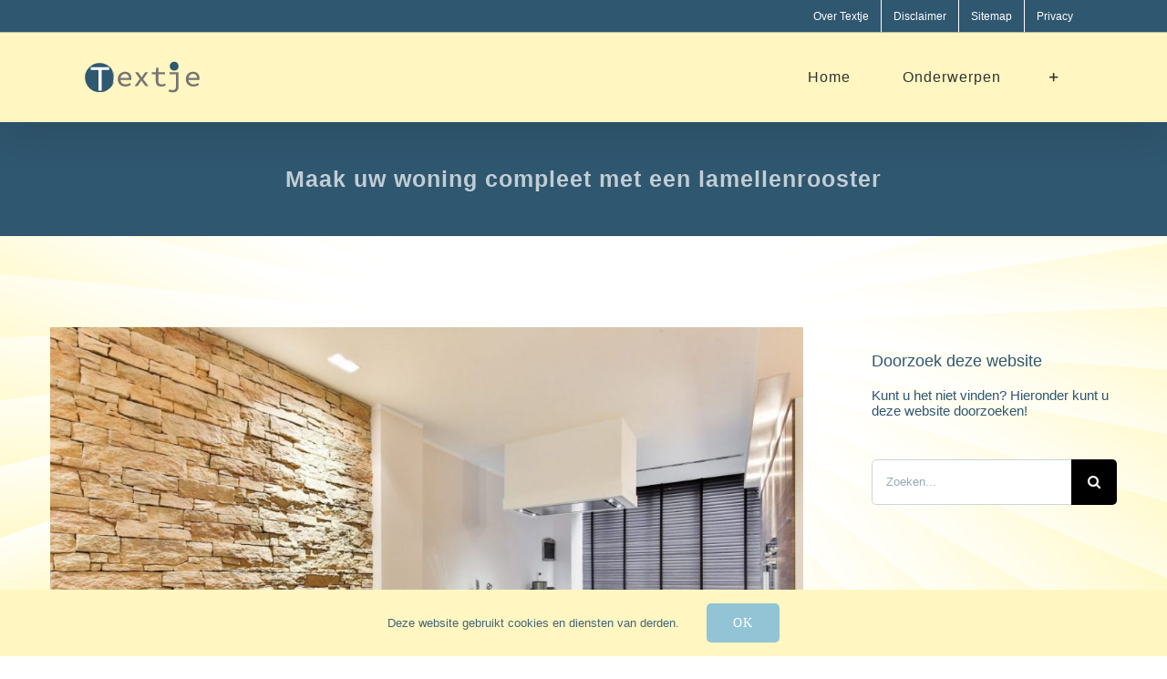

--- FILE ---
content_type: text/html; charset=UTF-8
request_url: https://www.textje.nl/maak-uw-woning-compleet-met-een-lamellenrooster/
body_size: 15807
content:
<!DOCTYPE html>
<html class="avada-html-layout-wide avada-html-header-position-top" lang="nl-NL" prefix="og: http://ogp.me/ns# fb: http://ogp.me/ns/fb#">
<head>
	<meta http-equiv="X-UA-Compatible" content="IE=edge" />
	<meta http-equiv="Content-Type" content="text/html; charset=utf-8"/>
	<meta name="viewport" content="width=device-width, initial-scale=1" />
	<style id="awlb-live-editor">.fusion-builder-live .fusion-builder-live-toolbar .fusion-toolbar-nav > li.fusion-branding .fusion-builder-logo-wrapper .fusiona-avada-logo {background: url( https://www.textje.nl/wp-content/uploads/2018/12/fav-144.png ) no-repeat center !important;
				background-size: contain !important;
				width: 30px;
				height: 30px;}.fusion-builder-live .fusion-builder-live-toolbar .fusion-toolbar-nav > li.fusion-branding .fusion-builder-logo-wrapper .fusiona-avada-logo:before {
					display: none;
				}</style><meta name='robots' content='index, follow, max-image-preview:large, max-snippet:-1, max-video-preview:-1' />
	<style>img:is([sizes="auto" i], [sizes^="auto," i]) { contain-intrinsic-size: 3000px 1500px }</style>
	
	<!-- This site is optimized with the Yoast SEO plugin v24.7 - https://yoast.com/wordpress/plugins/seo/ -->
	<title>Maak uw woning compleet met een lamellenrooster &#060; Textje</title>
	<meta name="description" content="De aankleding van uw woning, met bijvoorbeeld mooie garagedeuren of een lamellenrooster, moet een totaalplaatje worden." />
	<link rel="canonical" href="https://www.textje.nl/maak-uw-woning-compleet-met-een-lamellenrooster/" />
	<meta property="og:locale" content="nl_NL" />
	<meta property="og:type" content="article" />
	<meta property="og:title" content="Maak uw woning compleet met een lamellenrooster &#060; Textje" />
	<meta property="og:description" content="De aankleding van uw woning, met bijvoorbeeld mooie garagedeuren of een lamellenrooster, moet een totaalplaatje worden." />
	<meta property="og:url" content="https://www.textje.nl/maak-uw-woning-compleet-met-een-lamellenrooster/" />
	<meta property="og:site_name" content="Textje" />
	<meta property="article:published_time" content="2019-04-16T12:01:00+00:00" />
	<meta property="article:modified_time" content="2019-04-30T06:17:41+00:00" />
	<meta property="og:image" content="https://www.textje.nl/wp-content/uploads/2019/01/eetkamer.jpg" />
	<meta property="og:image:width" content="1080" />
	<meta property="og:image:height" content="720" />
	<meta property="og:image:type" content="image/jpeg" />
	<meta name="author" content="Ronald Menges" />
	<meta name="twitter:label1" content="Geschreven door" />
	<meta name="twitter:data1" content="Ronald Menges" />
	<meta name="twitter:label2" content="Geschatte leestijd" />
	<meta name="twitter:data2" content="2 minuten" />
	<script type="application/ld+json" class="yoast-schema-graph">{"@context":"https://schema.org","@graph":[{"@type":"Article","@id":"https://www.textje.nl/maak-uw-woning-compleet-met-een-lamellenrooster/#article","isPartOf":{"@id":"https://www.textje.nl/maak-uw-woning-compleet-met-een-lamellenrooster/"},"author":{"name":"Ronald Menges","@id":"https://www.textje.nl/#/schema/person/f7babcfb24adfc8a06e9c34c40aa118e"},"headline":"Maak uw woning compleet met een lamellenrooster","datePublished":"2019-04-16T12:01:00+00:00","dateModified":"2019-04-30T06:17:41+00:00","mainEntityOfPage":{"@id":"https://www.textje.nl/maak-uw-woning-compleet-met-een-lamellenrooster/"},"wordCount":365,"publisher":{"@id":"https://www.textje.nl/#organization"},"image":{"@id":"https://www.textje.nl/maak-uw-woning-compleet-met-een-lamellenrooster/#primaryimage"},"thumbnailUrl":"https://www.textje.nl/wp-content/uploads/2019/01/eetkamer.jpg","articleSection":["Huis en wonen"],"inLanguage":"nl-NL"},{"@type":"WebPage","@id":"https://www.textje.nl/maak-uw-woning-compleet-met-een-lamellenrooster/","url":"https://www.textje.nl/maak-uw-woning-compleet-met-een-lamellenrooster/","name":"Maak uw woning compleet met een lamellenrooster &#060; Textje","isPartOf":{"@id":"https://www.textje.nl/#website"},"primaryImageOfPage":{"@id":"https://www.textje.nl/maak-uw-woning-compleet-met-een-lamellenrooster/#primaryimage"},"image":{"@id":"https://www.textje.nl/maak-uw-woning-compleet-met-een-lamellenrooster/#primaryimage"},"thumbnailUrl":"https://www.textje.nl/wp-content/uploads/2019/01/eetkamer.jpg","datePublished":"2019-04-16T12:01:00+00:00","dateModified":"2019-04-30T06:17:41+00:00","description":"De aankleding van uw woning, met bijvoorbeeld mooie garagedeuren of een lamellenrooster, moet een totaalplaatje worden.","breadcrumb":{"@id":"https://www.textje.nl/maak-uw-woning-compleet-met-een-lamellenrooster/#breadcrumb"},"inLanguage":"nl-NL","potentialAction":[{"@type":"ReadAction","target":["https://www.textje.nl/maak-uw-woning-compleet-met-een-lamellenrooster/"]}]},{"@type":"ImageObject","inLanguage":"nl-NL","@id":"https://www.textje.nl/maak-uw-woning-compleet-met-een-lamellenrooster/#primaryimage","url":"https://www.textje.nl/wp-content/uploads/2019/01/eetkamer.jpg","contentUrl":"https://www.textje.nl/wp-content/uploads/2019/01/eetkamer.jpg","width":1080,"height":720,"caption":"eetkamer"},{"@type":"BreadcrumbList","@id":"https://www.textje.nl/maak-uw-woning-compleet-met-een-lamellenrooster/#breadcrumb","itemListElement":[{"@type":"ListItem","position":1,"name":"Home","item":"https://www.textje.nl/"},{"@type":"ListItem","position":2,"name":"Maak uw woning compleet met een lamellenrooster"}]},{"@type":"WebSite","@id":"https://www.textje.nl/#website","url":"https://www.textje.nl/","name":"Textje","description":"Online artikelen voor jou!","publisher":{"@id":"https://www.textje.nl/#organization"},"potentialAction":[{"@type":"SearchAction","target":{"@type":"EntryPoint","urlTemplate":"https://www.textje.nl/?s={search_term_string}"},"query-input":{"@type":"PropertyValueSpecification","valueRequired":true,"valueName":"search_term_string"}}],"inLanguage":"nl-NL"},{"@type":"Organization","@id":"https://www.textje.nl/#organization","name":"Textje - Online artikelen","url":"https://www.textje.nl/","logo":{"@type":"ImageObject","inLanguage":"nl-NL","@id":"https://www.textje.nl/#/schema/logo/image/","url":"https://www.textje.nl/wp-content/uploads/2018/12/fav-144.png","contentUrl":"https://www.textje.nl/wp-content/uploads/2018/12/fav-144.png","width":144,"height":144,"caption":"Textje - Online artikelen"},"image":{"@id":"https://www.textje.nl/#/schema/logo/image/"}},{"@type":"Person","@id":"https://www.textje.nl/#/schema/person/f7babcfb24adfc8a06e9c34c40aa118e","name":"Ronald Menges"}]}</script>
	<!-- / Yoast SEO plugin. -->


<link rel="alternate" type="application/rss+xml" title="Textje &raquo; feed" href="https://www.textje.nl/feed/" />
<link rel="alternate" type="application/rss+xml" title="Textje &raquo; reacties feed" href="https://www.textje.nl/comments/feed/" />
								<link rel="icon" href="https://www.textje.nl/wp-content/uploads/2018/12/fav-32.png" type="image/png" />
		
					<!-- Apple Touch Icon -->
						<link rel="apple-touch-icon" sizes="180x180" href="https://www.textje.nl/wp-content/uploads/2019/04/fav-114x114.png" type="image/png">
		
					<!-- Android Icon -->
						<link rel="icon" sizes="192x192" href="https://www.textje.nl/wp-content/uploads/2018/12/fav-57.png" type="image/png">
		
					<!-- MS Edge Icon -->
						<meta name="msapplication-TileImage" content="https://www.textje.nl/wp-content/uploads/2018/12/fav-72.png" type="image/png">
									<meta name="description" content="De uitstraling van uw huis is niet compleet met alleen een likje verf, mooie meubels of nieuw behang op de muur. De aankleding van uw woning, met bijvoorbeeld mooie garagedeuren of een lamellenrooster, moet een totaalplaatje worden. Dat zorgt er bovendien voor dat u nog meer kunt genieten van uw huis. En dat"/>
				
		<meta property="og:locale" content="nl_NL"/>
		<meta property="og:type" content="article"/>
		<meta property="og:site_name" content="Textje"/>
		<meta property="og:title" content="Maak uw woning compleet met een lamellenrooster &#060; Textje"/>
				<meta property="og:description" content="De uitstraling van uw huis is niet compleet met alleen een likje verf, mooie meubels of nieuw behang op de muur. De aankleding van uw woning, met bijvoorbeeld mooie garagedeuren of een lamellenrooster, moet een totaalplaatje worden. Dat zorgt er bovendien voor dat u nog meer kunt genieten van uw huis. En dat"/>
				<meta property="og:url" content="https://www.textje.nl/maak-uw-woning-compleet-met-een-lamellenrooster/"/>
										<meta property="article:published_time" content="2019-04-16T12:01:00+02:00"/>
							<meta property="article:modified_time" content="2019-04-30T06:17:41+02:00"/>
								<meta name="author" content="Ronald Menges"/>
								<meta property="og:image" content="https://www.textje.nl/wp-content/uploads/2019/01/eetkamer.jpg"/>
		<meta property="og:image:width" content="1080"/>
		<meta property="og:image:height" content="720"/>
		<meta property="og:image:type" content="image/jpeg"/>
				<link rel='stylesheet' id='fusion-dynamic-css-css' href='https://www.textje.nl/wp-content/uploads/fusion-styles/e0506a2c3c1958aa0586951d27e9791f.min.css?ver=3.14.2' type='text/css' media='all' />
<link rel='stylesheet' id='avada-fullwidth-md-css' href='https://www.textje.nl/wp-content/plugins/fusion-builder/assets/css/media/fullwidth-md.min.css?ver=3.11.15' type='text/css' media='only screen and (max-width: 1024px)' />
<link rel='stylesheet' id='avada-fullwidth-sm-css' href='https://www.textje.nl/wp-content/plugins/fusion-builder/assets/css/media/fullwidth-sm.min.css?ver=3.11.15' type='text/css' media='only screen and (max-width: 640px)' />
<link rel='stylesheet' id='avada-icon-md-css' href='https://www.textje.nl/wp-content/plugins/fusion-builder/assets/css/media/icon-md.min.css?ver=3.11.15' type='text/css' media='only screen and (max-width: 1024px)' />
<link rel='stylesheet' id='avada-icon-sm-css' href='https://www.textje.nl/wp-content/plugins/fusion-builder/assets/css/media/icon-sm.min.css?ver=3.11.15' type='text/css' media='only screen and (max-width: 640px)' />
<link rel='stylesheet' id='avada-grid-md-css' href='https://www.textje.nl/wp-content/plugins/fusion-builder/assets/css/media/grid-md.min.css?ver=7.14.2' type='text/css' media='only screen and (max-width: 1024px)' />
<link rel='stylesheet' id='avada-grid-sm-css' href='https://www.textje.nl/wp-content/plugins/fusion-builder/assets/css/media/grid-sm.min.css?ver=7.14.2' type='text/css' media='only screen and (max-width: 640px)' />
<link rel='stylesheet' id='avada-image-md-css' href='https://www.textje.nl/wp-content/plugins/fusion-builder/assets/css/media/image-md.min.css?ver=7.14.2' type='text/css' media='only screen and (max-width: 1024px)' />
<link rel='stylesheet' id='avada-image-sm-css' href='https://www.textje.nl/wp-content/plugins/fusion-builder/assets/css/media/image-sm.min.css?ver=7.14.2' type='text/css' media='only screen and (max-width: 640px)' />
<link rel='stylesheet' id='avada-person-md-css' href='https://www.textje.nl/wp-content/plugins/fusion-builder/assets/css/media/person-md.min.css?ver=7.14.2' type='text/css' media='only screen and (max-width: 1024px)' />
<link rel='stylesheet' id='avada-person-sm-css' href='https://www.textje.nl/wp-content/plugins/fusion-builder/assets/css/media/person-sm.min.css?ver=7.14.2' type='text/css' media='only screen and (max-width: 640px)' />
<link rel='stylesheet' id='avada-section-separator-md-css' href='https://www.textje.nl/wp-content/plugins/fusion-builder/assets/css/media/section-separator-md.min.css?ver=3.11.15' type='text/css' media='only screen and (max-width: 1024px)' />
<link rel='stylesheet' id='avada-section-separator-sm-css' href='https://www.textje.nl/wp-content/plugins/fusion-builder/assets/css/media/section-separator-sm.min.css?ver=3.11.15' type='text/css' media='only screen and (max-width: 640px)' />
<link rel='stylesheet' id='avada-social-sharing-md-css' href='https://www.textje.nl/wp-content/plugins/fusion-builder/assets/css/media/social-sharing-md.min.css?ver=7.14.2' type='text/css' media='only screen and (max-width: 1024px)' />
<link rel='stylesheet' id='avada-social-sharing-sm-css' href='https://www.textje.nl/wp-content/plugins/fusion-builder/assets/css/media/social-sharing-sm.min.css?ver=7.14.2' type='text/css' media='only screen and (max-width: 640px)' />
<link rel='stylesheet' id='avada-social-links-md-css' href='https://www.textje.nl/wp-content/plugins/fusion-builder/assets/css/media/social-links-md.min.css?ver=7.14.2' type='text/css' media='only screen and (max-width: 1024px)' />
<link rel='stylesheet' id='avada-social-links-sm-css' href='https://www.textje.nl/wp-content/plugins/fusion-builder/assets/css/media/social-links-sm.min.css?ver=7.14.2' type='text/css' media='only screen and (max-width: 640px)' />
<link rel='stylesheet' id='avada-tabs-lg-min-css' href='https://www.textje.nl/wp-content/plugins/fusion-builder/assets/css/media/tabs-lg-min.min.css?ver=7.14.2' type='text/css' media='only screen and (min-width: 640px)' />
<link rel='stylesheet' id='avada-tabs-lg-max-css' href='https://www.textje.nl/wp-content/plugins/fusion-builder/assets/css/media/tabs-lg-max.min.css?ver=7.14.2' type='text/css' media='only screen and (max-width: 640px)' />
<link rel='stylesheet' id='avada-tabs-md-css' href='https://www.textje.nl/wp-content/plugins/fusion-builder/assets/css/media/tabs-md.min.css?ver=7.14.2' type='text/css' media='only screen and (max-width: 1024px)' />
<link rel='stylesheet' id='avada-tabs-sm-css' href='https://www.textje.nl/wp-content/plugins/fusion-builder/assets/css/media/tabs-sm.min.css?ver=7.14.2' type='text/css' media='only screen and (max-width: 640px)' />
<link rel='stylesheet' id='awb-title-md-css' href='https://www.textje.nl/wp-content/plugins/fusion-builder/assets/css/media/title-md.min.css?ver=3.11.15' type='text/css' media='only screen and (max-width: 1024px)' />
<link rel='stylesheet' id='awb-title-sm-css' href='https://www.textje.nl/wp-content/plugins/fusion-builder/assets/css/media/title-sm.min.css?ver=3.11.15' type='text/css' media='only screen and (max-width: 640px)' />
<link rel='stylesheet' id='awb-meta-md-css' href='https://www.textje.nl/wp-content/plugins/fusion-builder/assets/css/media/meta-md.min.css?ver=7.14.2' type='text/css' media='only screen and (max-width: 1024px)' />
<link rel='stylesheet' id='awb-meta-sm-css' href='https://www.textje.nl/wp-content/plugins/fusion-builder/assets/css/media/meta-sm.min.css?ver=7.14.2' type='text/css' media='only screen and (max-width: 640px)' />
<link rel='stylesheet' id='awb-layout-colums-md-css' href='https://www.textje.nl/wp-content/plugins/fusion-builder/assets/css/media/layout-columns-md.min.css?ver=3.11.15' type='text/css' media='only screen and (max-width: 1024px)' />
<link rel='stylesheet' id='awb-layout-colums-sm-css' href='https://www.textje.nl/wp-content/plugins/fusion-builder/assets/css/media/layout-columns-sm.min.css?ver=3.11.15' type='text/css' media='only screen and (max-width: 640px)' />
<link rel='stylesheet' id='avada-max-1c-css' href='https://www.textje.nl/wp-content/themes/Avada/assets/css/media/max-1c.min.css?ver=7.14.2' type='text/css' media='only screen and (max-width: 640px)' />
<link rel='stylesheet' id='avada-max-2c-css' href='https://www.textje.nl/wp-content/themes/Avada/assets/css/media/max-2c.min.css?ver=7.14.2' type='text/css' media='only screen and (max-width: 712px)' />
<link rel='stylesheet' id='avada-min-2c-max-3c-css' href='https://www.textje.nl/wp-content/themes/Avada/assets/css/media/min-2c-max-3c.min.css?ver=7.14.2' type='text/css' media='only screen and (min-width: 712px) and (max-width: 784px)' />
<link rel='stylesheet' id='avada-min-3c-max-4c-css' href='https://www.textje.nl/wp-content/themes/Avada/assets/css/media/min-3c-max-4c.min.css?ver=7.14.2' type='text/css' media='only screen and (min-width: 784px) and (max-width: 856px)' />
<link rel='stylesheet' id='avada-min-4c-max-5c-css' href='https://www.textje.nl/wp-content/themes/Avada/assets/css/media/min-4c-max-5c.min.css?ver=7.14.2' type='text/css' media='only screen and (min-width: 856px) and (max-width: 928px)' />
<link rel='stylesheet' id='avada-min-5c-max-6c-css' href='https://www.textje.nl/wp-content/themes/Avada/assets/css/media/min-5c-max-6c.min.css?ver=7.14.2' type='text/css' media='only screen and (min-width: 928px) and (max-width: 1000px)' />
<link rel='stylesheet' id='avada-min-shbp-css' href='https://www.textje.nl/wp-content/themes/Avada/assets/css/media/min-shbp.min.css?ver=7.14.2' type='text/css' media='only screen and (min-width: 1251px)' />
<link rel='stylesheet' id='avada-min-shbp-header-legacy-css' href='https://www.textje.nl/wp-content/themes/Avada/assets/css/media/min-shbp-header-legacy.min.css?ver=7.14.2' type='text/css' media='only screen and (min-width: 1251px)' />
<link rel='stylesheet' id='avada-max-shbp-css' href='https://www.textje.nl/wp-content/themes/Avada/assets/css/media/max-shbp.min.css?ver=7.14.2' type='text/css' media='only screen and (max-width: 1250px)' />
<link rel='stylesheet' id='avada-max-shbp-header-legacy-css' href='https://www.textje.nl/wp-content/themes/Avada/assets/css/media/max-shbp-header-legacy.min.css?ver=7.14.2' type='text/css' media='only screen and (max-width: 1250px)' />
<link rel='stylesheet' id='avada-max-sh-shbp-css' href='https://www.textje.nl/wp-content/themes/Avada/assets/css/media/max-sh-shbp.min.css?ver=7.14.2' type='text/css' media='only screen and (max-width: 1250px)' />
<link rel='stylesheet' id='avada-max-sh-shbp-header-legacy-css' href='https://www.textje.nl/wp-content/themes/Avada/assets/css/media/max-sh-shbp-header-legacy.min.css?ver=7.14.2' type='text/css' media='only screen and (max-width: 1250px)' />
<link rel='stylesheet' id='avada-min-768-max-1024-p-css' href='https://www.textje.nl/wp-content/themes/Avada/assets/css/media/min-768-max-1024-p.min.css?ver=7.14.2' type='text/css' media='only screen and (min-device-width: 768px) and (max-device-width: 1024px) and (orientation: portrait)' />
<link rel='stylesheet' id='avada-min-768-max-1024-p-header-legacy-css' href='https://www.textje.nl/wp-content/themes/Avada/assets/css/media/min-768-max-1024-p-header-legacy.min.css?ver=7.14.2' type='text/css' media='only screen and (min-device-width: 768px) and (max-device-width: 1024px) and (orientation: portrait)' />
<link rel='stylesheet' id='avada-min-768-max-1024-l-css' href='https://www.textje.nl/wp-content/themes/Avada/assets/css/media/min-768-max-1024-l.min.css?ver=7.14.2' type='text/css' media='only screen and (min-device-width: 768px) and (max-device-width: 1024px) and (orientation: landscape)' />
<link rel='stylesheet' id='avada-min-768-max-1024-l-header-legacy-css' href='https://www.textje.nl/wp-content/themes/Avada/assets/css/media/min-768-max-1024-l-header-legacy.min.css?ver=7.14.2' type='text/css' media='only screen and (min-device-width: 768px) and (max-device-width: 1024px) and (orientation: landscape)' />
<link rel='stylesheet' id='avada-max-sh-cbp-css' href='https://www.textje.nl/wp-content/themes/Avada/assets/css/media/max-sh-cbp.min.css?ver=7.14.2' type='text/css' media='only screen and (max-width: 800px)' />
<link rel='stylesheet' id='avada-max-sh-sbp-css' href='https://www.textje.nl/wp-content/themes/Avada/assets/css/media/max-sh-sbp.min.css?ver=7.14.2' type='text/css' media='only screen and (max-width: 800px)' />
<link rel='stylesheet' id='avada-max-sh-640-css' href='https://www.textje.nl/wp-content/themes/Avada/assets/css/media/max-sh-640.min.css?ver=7.14.2' type='text/css' media='only screen and (max-width: 640px)' />
<link rel='stylesheet' id='avada-max-shbp-18-css' href='https://www.textje.nl/wp-content/themes/Avada/assets/css/media/max-shbp-18.min.css?ver=7.14.2' type='text/css' media='only screen and (max-width: 1232px)' />
<link rel='stylesheet' id='avada-max-shbp-32-css' href='https://www.textje.nl/wp-content/themes/Avada/assets/css/media/max-shbp-32.min.css?ver=7.14.2' type='text/css' media='only screen and (max-width: 1218px)' />
<link rel='stylesheet' id='avada-min-sh-cbp-css' href='https://www.textje.nl/wp-content/themes/Avada/assets/css/media/min-sh-cbp.min.css?ver=7.14.2' type='text/css' media='only screen and (min-width: 800px)' />
<link rel='stylesheet' id='avada-max-640-css' href='https://www.textje.nl/wp-content/themes/Avada/assets/css/media/max-640.min.css?ver=7.14.2' type='text/css' media='only screen and (max-device-width: 640px)' />
<link rel='stylesheet' id='avada-max-main-css' href='https://www.textje.nl/wp-content/themes/Avada/assets/css/media/max-main.min.css?ver=7.14.2' type='text/css' media='only screen and (max-width: 1000px)' />
<link rel='stylesheet' id='avada-max-cbp-css' href='https://www.textje.nl/wp-content/themes/Avada/assets/css/media/max-cbp.min.css?ver=7.14.2' type='text/css' media='only screen and (max-width: 800px)' />
<link rel='stylesheet' id='avada-max-sh-cbp-social-sharing-css' href='https://www.textje.nl/wp-content/themes/Avada/assets/css/media/max-sh-cbp-social-sharing.min.css?ver=7.14.2' type='text/css' media='only screen and (max-width: 800px)' />
<link rel='stylesheet' id='fb-max-sh-cbp-css' href='https://www.textje.nl/wp-content/plugins/fusion-builder/assets/css/media/max-sh-cbp.min.css?ver=3.11.15' type='text/css' media='only screen and (max-width: 800px)' />
<link rel='stylesheet' id='fb-min-768-max-1024-p-css' href='https://www.textje.nl/wp-content/plugins/fusion-builder/assets/css/media/min-768-max-1024-p.min.css?ver=3.11.15' type='text/css' media='only screen and (min-device-width: 768px) and (max-device-width: 1024px) and (orientation: portrait)' />
<link rel='stylesheet' id='fb-max-640-css' href='https://www.textje.nl/wp-content/plugins/fusion-builder/assets/css/media/max-640.min.css?ver=3.11.15' type='text/css' media='only screen and (max-device-width: 640px)' />
<link rel='stylesheet' id='fb-max-1c-css' href='https://www.textje.nl/wp-content/plugins/fusion-builder/assets/css/media/max-1c.css?ver=3.11.15' type='text/css' media='only screen and (max-width: 640px)' />
<link rel='stylesheet' id='fb-max-2c-css' href='https://www.textje.nl/wp-content/plugins/fusion-builder/assets/css/media/max-2c.css?ver=3.11.15' type='text/css' media='only screen and (max-width: 712px)' />
<link rel='stylesheet' id='fb-min-2c-max-3c-css' href='https://www.textje.nl/wp-content/plugins/fusion-builder/assets/css/media/min-2c-max-3c.css?ver=3.11.15' type='text/css' media='only screen and (min-width: 712px) and (max-width: 784px)' />
<link rel='stylesheet' id='fb-min-3c-max-4c-css' href='https://www.textje.nl/wp-content/plugins/fusion-builder/assets/css/media/min-3c-max-4c.css?ver=3.11.15' type='text/css' media='only screen and (min-width: 784px) and (max-width: 856px)' />
<link rel='stylesheet' id='fb-min-4c-max-5c-css' href='https://www.textje.nl/wp-content/plugins/fusion-builder/assets/css/media/min-4c-max-5c.css?ver=3.11.15' type='text/css' media='only screen and (min-width: 856px) and (max-width: 928px)' />
<link rel='stylesheet' id='fb-min-5c-max-6c-css' href='https://www.textje.nl/wp-content/plugins/fusion-builder/assets/css/media/min-5c-max-6c.css?ver=3.11.15' type='text/css' media='only screen and (min-width: 928px) and (max-width: 1000px)' />
<link rel='stylesheet' id='avada-off-canvas-md-css' href='https://www.textje.nl/wp-content/plugins/fusion-builder/assets/css/media/off-canvas-md.min.css?ver=7.14.2' type='text/css' media='only screen and (max-width: 1024px)' />
<link rel='stylesheet' id='avada-off-canvas-sm-css' href='https://www.textje.nl/wp-content/plugins/fusion-builder/assets/css/media/off-canvas-sm.min.css?ver=7.14.2' type='text/css' media='only screen and (max-width: 640px)' />
<script type="text/javascript" src="https://www.textje.nl/wp-includes/js/jquery/jquery.min.js?ver=3.7.1" id="jquery-core-js"></script>
<script type="text/javascript" src="https://www.textje.nl/wp-includes/js/jquery/jquery-migrate.min.js?ver=3.4.1" id="jquery-migrate-js"></script>
<link rel="https://api.w.org/" href="https://www.textje.nl/wp-json/" /><link rel="alternate" title="JSON" type="application/json" href="https://www.textje.nl/wp-json/wp/v2/posts/4319" /><link rel="EditURI" type="application/rsd+xml" title="RSD" href="https://www.textje.nl/xmlrpc.php?rsd" />
<meta name="generator" content="WordPress 6.7.4" />
<link rel='shortlink' href='https://www.textje.nl/?p=4319' />
<link rel="alternate" title="oEmbed (JSON)" type="application/json+oembed" href="https://www.textje.nl/wp-json/oembed/1.0/embed?url=https%3A%2F%2Fwww.textje.nl%2Fmaak-uw-woning-compleet-met-een-lamellenrooster%2F" />
<link rel="alternate" title="oEmbed (XML)" type="text/xml+oembed" href="https://www.textje.nl/wp-json/oembed/1.0/embed?url=https%3A%2F%2Fwww.textje.nl%2Fmaak-uw-woning-compleet-met-een-lamellenrooster%2F&#038;format=xml" />
<style type="text/css" id="css-fb-visibility">@media screen and (max-width: 640px){.fusion-no-small-visibility{display:none !important;}body .sm-text-align-center{text-align:center !important;}body .sm-text-align-left{text-align:left !important;}body .sm-text-align-right{text-align:right !important;}body .sm-flex-align-center{justify-content:center !important;}body .sm-flex-align-flex-start{justify-content:flex-start !important;}body .sm-flex-align-flex-end{justify-content:flex-end !important;}body .sm-mx-auto{margin-left:auto !important;margin-right:auto !important;}body .sm-ml-auto{margin-left:auto !important;}body .sm-mr-auto{margin-right:auto !important;}body .fusion-absolute-position-small{position:absolute;top:auto;width:100%;}.awb-sticky.awb-sticky-small{ position: sticky; top: var(--awb-sticky-offset,0); }}@media screen and (min-width: 641px) and (max-width: 1024px){.fusion-no-medium-visibility{display:none !important;}body .md-text-align-center{text-align:center !important;}body .md-text-align-left{text-align:left !important;}body .md-text-align-right{text-align:right !important;}body .md-flex-align-center{justify-content:center !important;}body .md-flex-align-flex-start{justify-content:flex-start !important;}body .md-flex-align-flex-end{justify-content:flex-end !important;}body .md-mx-auto{margin-left:auto !important;margin-right:auto !important;}body .md-ml-auto{margin-left:auto !important;}body .md-mr-auto{margin-right:auto !important;}body .fusion-absolute-position-medium{position:absolute;top:auto;width:100%;}.awb-sticky.awb-sticky-medium{ position: sticky; top: var(--awb-sticky-offset,0); }}@media screen and (min-width: 1025px){.fusion-no-large-visibility{display:none !important;}body .lg-text-align-center{text-align:center !important;}body .lg-text-align-left{text-align:left !important;}body .lg-text-align-right{text-align:right !important;}body .lg-flex-align-center{justify-content:center !important;}body .lg-flex-align-flex-start{justify-content:flex-start !important;}body .lg-flex-align-flex-end{justify-content:flex-end !important;}body .lg-mx-auto{margin-left:auto !important;margin-right:auto !important;}body .lg-ml-auto{margin-left:auto !important;}body .lg-mr-auto{margin-right:auto !important;}body .fusion-absolute-position-large{position:absolute;top:auto;width:100%;}.awb-sticky.awb-sticky-large{ position: sticky; top: var(--awb-sticky-offset,0); }}</style><style type="text/css" id="fusion-branding-style">#wpadminbar .avada-menu > .ab-item:before,#wpadminbar > #wp-toolbar #wp-admin-bar-fb-edit > .ab-item:before {background: url( https://www.textje.nl/wp-content/uploads/2018/12/fav-144.png ) no-repeat center !important;background-size: auto !important;content: "" !important;
						padding: 2px 0;
						width: 20px;
						height: 20px;
						background-size: contain !important;}</style>		<script type="text/javascript">
			var doc = document.documentElement;
			doc.setAttribute( 'data-useragent', navigator.userAgent );
		</script>
		<script async src="https://www.googletagmanager.com/gtag/js?id=UA-34287242-1"></script>
<script>
  window.dataLayer = window.dataLayer || [];
  function gtag(){dataLayer.push(arguments);}
  gtag('js', new Date());

  gtag('config', 'UA-34287242-1');
</script>
	</head>

<body class="post-template-default single single-post postid-4319 single-format-standard has-sidebar fusion-image-hovers fusion-pagination-sizing fusion-button_type-flat fusion-button_span-no fusion-button_gradient-linear avada-image-rollover-circle-yes avada-image-rollover-yes avada-image-rollover-direction-left fusion-body ltr fusion-sticky-header fusion-disable-outline fusion-sub-menu-fade mobile-logo-pos-left layout-wide-mode avada-has-boxed-modal-shadow-none layout-scroll-offset-full avada-has-zero-margin-offset-top fusion-top-header menu-text-align-center mobile-menu-design-modern fusion-show-pagination-text fusion-header-layout-v3 avada-responsive avada-footer-fx-parallax-effect avada-menu-highlight-style-background fusion-search-form-classic fusion-main-menu-search-overlay fusion-avatar-square avada-sticky-shrinkage avada-dropdown-styles avada-blog-layout-grid avada-blog-archive-layout-grid avada-header-shadow-yes avada-menu-icon-position-left avada-has-megamenu-shadow avada-has-mainmenu-dropdown-divider avada-has-header-100-width avada-has-pagetitle-100-width avada-has-pagetitle-bg-full avada-has-100-footer avada-has-breadcrumb-mobile-hidden avada-has-titlebar-bar_and_content avada-has-slidingbar-widgets avada-has-slidingbar-position-left avada-slidingbar-toggle-style-menu avada-has-slidingbar-sticky avada-has-pagination-padding avada-flyout-menu-direction-fade avada-ec-views-v1" data-awb-post-id="4319">
		<a class="skip-link screen-reader-text" href="#content">Ga naar inhoud</a>

	<div id="boxed-wrapper">
		
		<div id="wrapper" class="fusion-wrapper">
			<div id="home" style="position:relative;top:-1px;"></div>
							
					
			<header class="fusion-header-wrapper fusion-header-shadow">
				<div class="fusion-header-v3 fusion-logo-alignment fusion-logo-left fusion-sticky-menu- fusion-sticky-logo-1 fusion-mobile-logo-1  fusion-mobile-menu-design-modern">
					
<div class="fusion-secondary-header">
	<div class="fusion-row">
							<div class="fusion-alignright">
				<nav class="fusion-secondary-menu" role="navigation" aria-label="Secondary Menu"><ul id="menu-footer" class="menu"><li  id="menu-item-8830"  class="menu-item menu-item-type-post_type menu-item-object-page menu-item-8830"  data-item-id="8830"><a  href="https://www.textje.nl/over/" class="fusion-background-highlight"><span class="menu-text">Over Textje</span></a></li><li  id="menu-item-8831"  class="menu-item menu-item-type-post_type menu-item-object-page menu-item-8831"  data-item-id="8831"><a  href="https://www.textje.nl/disclaimer/" class="fusion-background-highlight"><span class="menu-text">Disclaimer</span></a></li><li  id="menu-item-8832"  class="menu-item menu-item-type-post_type menu-item-object-page menu-item-8832"  data-item-id="8832"><a  href="https://www.textje.nl/sitemap/" class="fusion-background-highlight"><span class="menu-text">Sitemap</span></a></li><li  id="menu-item-8833"  class="menu-item menu-item-type-post_type menu-item-object-page menu-item-8833"  data-item-id="8833"><a  href="https://www.textje.nl/privacy/" class="fusion-background-highlight"><span class="menu-text">Privacy</span></a></li></ul></nav><nav class="fusion-mobile-nav-holder fusion-mobile-menu-text-align-left" aria-label="Secondary Mobile Menu"></nav>			</div>
			</div>
</div>
<div class="fusion-header-sticky-height"></div>
<div class="fusion-header">
	<div class="fusion-row">
					<div class="fusion-logo" data-margin-top="31px" data-margin-bottom="31px" data-margin-left="0px" data-margin-right="0px">
			<a class="fusion-logo-link"  href="https://www.textje.nl/" >

						<!-- standard logo -->
			<img src="https://www.textje.nl/wp-content/uploads/2019/04/logo-132x35.png" srcset="https://www.textje.nl/wp-content/uploads/2019/04/logo-132x35.png 1x" width="132" height="35" alt="Textje Logo" data-retina_logo_url="" class="fusion-standard-logo" />

											<!-- mobile logo -->
				<img src="https://www.textje.nl/wp-content/uploads/2019/04/logo-132x35.png" srcset="https://www.textje.nl/wp-content/uploads/2019/04/logo-132x35.png 1x" width="132" height="35" alt="Textje Logo" data-retina_logo_url="" class="fusion-mobile-logo" />
			
											<!-- sticky header logo -->
				<img src="https://www.textje.nl/wp-content/uploads/2019/04/logo-132x35.png" srcset="https://www.textje.nl/wp-content/uploads/2019/04/logo-132x35.png 1x" width="132" height="35" alt="Textje Logo" data-retina_logo_url="" class="fusion-sticky-logo" />
					</a>
		</div>		<nav class="fusion-main-menu" aria-label="Main Menu"><div class="fusion-overlay-search">		<form role="search" class="searchform fusion-search-form  fusion-search-form-classic" method="get" action="https://www.textje.nl/">
			<div class="fusion-search-form-content">

				
				<div class="fusion-search-field search-field">
					<label><span class="screen-reader-text">Zoeken naar:</span>
													<input type="search" value="" name="s" class="s" placeholder="Zoeken..." required aria-required="true" aria-label="Zoeken..."/>
											</label>
				</div>
				<div class="fusion-search-button search-button">
					<input type="submit" class="fusion-search-submit searchsubmit" aria-label="Zoeken" value="&#xf002;" />
									</div>

				
			</div>


			
		</form>
		<div class="fusion-search-spacer"></div><a href="#" role="button" aria-label="Close Search" class="fusion-close-search"></a></div><ul id="menu-menu" class="fusion-menu"><li  id="menu-item-8822"  class="menu-item menu-item-type-custom menu-item-object-custom menu-item-home menu-item-8822"  data-item-id="8822"><a  href="https://www.textje.nl/" class="fusion-background-highlight"><span class="menu-text">Home</span></a></li><li  id="menu-item-8867"  class="menu-item menu-item-type-custom menu-item-object-custom menu-item-has-children menu-item-8867 fusion-megamenu-menu "  data-item-id="8867"><a  href="#" class="fusion-flex-link fusion-background-highlight"><span class="fusion-megamenu-icon"><i class="glyphicon fa-map far" aria-hidden="true"></i></span><span class="menu-text">Onderwerpen</span></a><div class="fusion-megamenu-wrapper fusion-columns-6 columns-per-row-6 columns-33 col-span-12"><div class="row"><div class="fusion-megamenu-holder lazyload" style="width:99.9996vw;" data-width="99.9996vw"><ul class="fusion-megamenu fusion-megamenu-border"><li  id="menu-item-8834"  class="menu-item menu-item-type-taxonomy menu-item-object-category menu-item-8834 fusion-megamenu-submenu menu-item-has-link fusion-megamenu-columns-6 col-lg-2 col-md-2 col-sm-2"  style="width:16.666666666667%;"><div class='fusion-megamenu-title'><a class="awb-justify-title" href="https://www.textje.nl/boten-schepen/">Boten</a></div></li><li  id="menu-item-8835"  class="menu-item menu-item-type-taxonomy menu-item-object-category menu-item-8835 fusion-megamenu-submenu menu-item-has-link fusion-megamenu-columns-6 col-lg-2 col-md-2 col-sm-2"  style="width:16.666666666667%;"><div class='fusion-megamenu-title'><a class="awb-justify-title" href="https://www.textje.nl/bouwen-verbouwen/">Bouw</a></div></li><li  id="menu-item-8850"  class="menu-item menu-item-type-taxonomy menu-item-object-category menu-item-8850 fusion-megamenu-submenu menu-item-has-link fusion-megamenu-columns-6 col-lg-2 col-md-2 col-sm-2"  style="width:16.666666666667%;"><div class='fusion-megamenu-title'><a class="awb-justify-title" href="https://www.textje.nl/kunst/">Creatief</a></div></li><li  id="menu-item-8837"  class="menu-item menu-item-type-taxonomy menu-item-object-category menu-item-8837 fusion-megamenu-submenu menu-item-has-link fusion-megamenu-columns-6 col-lg-2 col-md-2 col-sm-2"  style="width:16.666666666667%;"><div class='fusion-megamenu-title'><a class="awb-justify-title" href="https://www.textje.nl/dieren/">Dieren</a></div></li><li  id="menu-item-8838"  class="menu-item menu-item-type-taxonomy menu-item-object-category menu-item-8838 fusion-megamenu-submenu menu-item-has-link fusion-megamenu-columns-6 col-lg-2 col-md-2 col-sm-2"  style="width:16.666666666667%;"><div class='fusion-megamenu-title'><a class="awb-justify-title" href="https://www.textje.nl/dranken/">Dranken</a></div></li><li  id="menu-item-8839"  class="menu-item menu-item-type-taxonomy menu-item-object-category menu-item-8839 fusion-megamenu-submenu menu-item-has-link fusion-megamenu-columns-6 col-lg-2 col-md-2 col-sm-2"  style="width:16.666666666667%;"><div class='fusion-megamenu-title'><a class="awb-justify-title" href="https://www.textje.nl/drukwerk/">Drukwerk</a></div></li></ul><ul class="fusion-megamenu fusion-megamenu-row-2 fusion-megamenu-row-columns-6 fusion-megamenu-border"><li  id="menu-item-8840"  class="menu-item menu-item-type-taxonomy menu-item-object-category menu-item-8840 fusion-megamenu-submenu menu-item-has-link fusion-megamenu-columns-6 col-lg-2 col-md-2 col-sm-2"  style="width:16.666666666667%;"><div class='fusion-megamenu-title'><a class="awb-justify-title" href="https://www.textje.nl/echtscheiding/">Echtscheiding</a></div></li><li  id="menu-item-8841"  class="menu-item menu-item-type-taxonomy menu-item-object-category menu-item-8841 fusion-megamenu-submenu menu-item-has-link fusion-megamenu-columns-6 col-lg-2 col-md-2 col-sm-2"  style="width:16.666666666667%;"><div class='fusion-megamenu-title'><a class="awb-justify-title" href="https://www.textje.nl/feesten/">Evenementen</a></div></li><li  id="menu-item-8842"  class="menu-item menu-item-type-taxonomy menu-item-object-category menu-item-8842 fusion-megamenu-submenu menu-item-has-link fusion-megamenu-columns-6 col-lg-2 col-md-2 col-sm-2"  style="width:16.666666666667%;"><div class='fusion-megamenu-title'><a class="awb-justify-title" href="https://www.textje.nl/fietsen/">Fietsen</a></div></li><li  id="menu-item-8843"  class="menu-item menu-item-type-taxonomy menu-item-object-category menu-item-8843 fusion-megamenu-submenu menu-item-has-link fusion-megamenu-columns-6 col-lg-2 col-md-2 col-sm-2"  style="width:16.666666666667%;"><div class='fusion-megamenu-title'><a class="awb-justify-title" href="https://www.textje.nl/financieel/">Financiën</a></div></li><li  id="menu-item-8844"  class="menu-item menu-item-type-taxonomy menu-item-object-category menu-item-8844 fusion-megamenu-submenu menu-item-has-link fusion-megamenu-columns-6 col-lg-2 col-md-2 col-sm-2"  style="width:16.666666666667%;"><div class='fusion-megamenu-title'><a class="awb-justify-title" href="https://www.textje.nl/fotografie/">Fotografie</a></div></li><li  id="menu-item-8857"  class="menu-item menu-item-type-taxonomy menu-item-object-category menu-item-8857 fusion-megamenu-submenu menu-item-has-link fusion-megamenu-columns-6 col-lg-2 col-md-2 col-sm-2"  style="width:16.666666666667%;"><div class='fusion-megamenu-title'><a class="awb-justify-title" href="https://www.textje.nl/relatiegeschenken/">Geschenken</a></div></li></ul><ul class="fusion-megamenu fusion-megamenu-row-3 fusion-megamenu-row-columns-6 fusion-megamenu-border"><li  id="menu-item-8845"  class="menu-item menu-item-type-taxonomy menu-item-object-category menu-item-8845 fusion-megamenu-submenu menu-item-has-link fusion-megamenu-columns-6 col-lg-2 col-md-2 col-sm-2"  style="width:16.666666666667%;"><div class='fusion-megamenu-title'><a class="awb-justify-title" href="https://www.textje.nl/gereedschap-2/">Gereedschap</a></div></li><li  id="menu-item-8846"  class="menu-item menu-item-type-taxonomy menu-item-object-category menu-item-8846 fusion-megamenu-submenu menu-item-has-link fusion-megamenu-columns-6 col-lg-2 col-md-2 col-sm-2"  style="width:16.666666666667%;"><div class='fusion-megamenu-title'><a class="awb-justify-title" href="https://www.textje.nl/gezondheid/">Gezondheid</a></div></li><li  id="menu-item-8847"  class="menu-item menu-item-type-taxonomy menu-item-object-category menu-item-8847 fusion-megamenu-submenu menu-item-has-link fusion-megamenu-columns-6 col-lg-2 col-md-2 col-sm-2"  style="width:16.666666666667%;"><div class='fusion-megamenu-title'><a class="awb-justify-title" href="https://www.textje.nl/horeca/">Horeca</a></div></li><li  id="menu-item-8836"  class="menu-item menu-item-type-taxonomy menu-item-object-category menu-item-8836 fusion-megamenu-submenu menu-item-has-link fusion-megamenu-columns-6 col-lg-2 col-md-2 col-sm-2"  style="width:16.666666666667%;"><div class='fusion-megamenu-title'><a class="awb-justify-title" href="https://www.textje.nl/computer-en-internet/">ICT</a></div></li><li  id="menu-item-8849"  class="menu-item menu-item-type-taxonomy menu-item-object-category menu-item-8849 fusion-megamenu-submenu menu-item-has-link fusion-megamenu-columns-6 col-lg-2 col-md-2 col-sm-2"  style="width:16.666666666667%;"><div class='fusion-megamenu-title'><a class="awb-justify-title" href="https://www.textje.nl/juridisch/">Juridisch</a></div></li><li  id="menu-item-8851"  class="menu-item menu-item-type-taxonomy menu-item-object-category menu-item-8851 fusion-megamenu-submenu menu-item-has-link fusion-megamenu-columns-6 col-lg-2 col-md-2 col-sm-2"  style="width:16.666666666667%;"><div class='fusion-megamenu-title'><a class="awb-justify-title" href="https://www.textje.nl/landbouw/">Landbouw</a></div></li></ul><ul class="fusion-megamenu fusion-megamenu-row-4 fusion-megamenu-row-columns-6 fusion-megamenu-border"><li  id="menu-item-8853"  class="menu-item menu-item-type-taxonomy menu-item-object-category menu-item-8853 fusion-megamenu-submenu menu-item-has-link fusion-megamenu-columns-6 col-lg-2 col-md-2 col-sm-2"  style="width:16.666666666667%;"><div class='fusion-megamenu-title'><a class="awb-justify-title" href="https://www.textje.nl/mode-kleding/">Mode</a></div></li><li  id="menu-item-8854"  class="menu-item menu-item-type-taxonomy menu-item-object-category menu-item-8854 fusion-megamenu-submenu menu-item-has-link fusion-megamenu-columns-6 col-lg-2 col-md-2 col-sm-2"  style="width:16.666666666667%;"><div class='fusion-megamenu-title'><a class="awb-justify-title" href="https://www.textje.nl/motorrijtuigen/">Motorrijtuigen</a></div></li><li  id="menu-item-8855"  class="menu-item menu-item-type-taxonomy menu-item-object-category menu-item-8855 fusion-megamenu-submenu menu-item-has-link fusion-megamenu-columns-6 col-lg-2 col-md-2 col-sm-2"  style="width:16.666666666667%;"><div class='fusion-megamenu-title'><a class="awb-justify-title" href="https://www.textje.nl/muziek/">Muziek</a></div></li><li  id="menu-item-8863"  class="menu-item menu-item-type-taxonomy menu-item-object-category menu-item-8863 fusion-megamenu-submenu menu-item-has-link fusion-megamenu-columns-6 col-lg-2 col-md-2 col-sm-2"  style="width:16.666666666667%;"><div class='fusion-megamenu-title'><a class="awb-justify-title" href="https://www.textje.nl/tuin/">Natuur</a></div></li><li  id="menu-item-8858"  class="menu-item menu-item-type-taxonomy menu-item-object-category menu-item-8858 fusion-megamenu-submenu menu-item-has-link fusion-megamenu-columns-6 col-lg-2 col-md-2 col-sm-2"  style="width:16.666666666667%;"><div class='fusion-megamenu-title'><a class="awb-justify-title" href="https://www.textje.nl/opleiding/">Opleiding</a></div></li><li  id="menu-item-8852"  class="menu-item menu-item-type-taxonomy menu-item-object-category menu-item-8852 fusion-megamenu-submenu menu-item-has-link fusion-megamenu-columns-6 col-lg-2 col-md-2 col-sm-2"  style="width:16.666666666667%;"><div class='fusion-megamenu-title'><a class="awb-justify-title" href="https://www.textje.nl/marketing-2/">Promotie</a></div></li></ul><ul class="fusion-megamenu fusion-megamenu-row-5 fusion-megamenu-row-columns-6 fusion-megamenu-border"><li  id="menu-item-8859"  class="menu-item menu-item-type-taxonomy menu-item-object-category menu-item-8859 fusion-megamenu-submenu menu-item-has-link fusion-megamenu-columns-6 col-lg-2 col-md-2 col-sm-2"  style="width:16.666666666667%;"><div class='fusion-megamenu-title'><a class="awb-justify-title" href="https://www.textje.nl/speelgoed/">Speelgoed</a></div></li><li  id="menu-item-8860"  class="menu-item menu-item-type-taxonomy menu-item-object-category menu-item-8860 fusion-megamenu-submenu menu-item-has-link fusion-megamenu-columns-6 col-lg-2 col-md-2 col-sm-2"  style="width:16.666666666667%;"><div class='fusion-megamenu-title'><a class="awb-justify-title" href="https://www.textje.nl/sport/">Spel</a></div></li><li  id="menu-item-8861"  class="menu-item menu-item-type-taxonomy menu-item-object-category menu-item-8861 fusion-megamenu-submenu menu-item-has-link fusion-megamenu-columns-6 col-lg-2 col-md-2 col-sm-2"  style="width:16.666666666667%;"><div class='fusion-megamenu-title'><a class="awb-justify-title" href="https://www.textje.nl/telefonie/">Telefonie</a></div></li><li  id="menu-item-8862"  class="menu-item menu-item-type-taxonomy menu-item-object-category menu-item-8862 fusion-megamenu-submenu menu-item-has-link fusion-megamenu-columns-6 col-lg-2 col-md-2 col-sm-2"  style="width:16.666666666667%;"><div class='fusion-megamenu-title'><a class="awb-justify-title" href="https://www.textje.nl/transport/">Transport</a></div></li><li  id="menu-item-8856"  class="menu-item menu-item-type-taxonomy menu-item-object-category menu-item-8856 fusion-megamenu-submenu menu-item-has-link fusion-megamenu-columns-6 col-lg-2 col-md-2 col-sm-2"  style="width:16.666666666667%;"><div class='fusion-megamenu-title'><a class="awb-justify-title" href="https://www.textje.nl/reizen-vakantie/">Vakantie</a></div></li><li  id="menu-item-8864"  class="menu-item menu-item-type-taxonomy menu-item-object-category menu-item-8864 fusion-megamenu-submenu menu-item-has-link fusion-megamenu-columns-6 col-lg-2 col-md-2 col-sm-2"  style="width:16.666666666667%;"><div class='fusion-megamenu-title'><a class="awb-justify-title" href="https://www.textje.nl/vastgoed/">Vastgoed</a></div></li></ul><ul class="fusion-megamenu fusion-megamenu-row-6 fusion-megamenu-row-columns-3"><li  id="menu-item-8865"  class="menu-item menu-item-type-taxonomy menu-item-object-category menu-item-8865 fusion-megamenu-submenu menu-item-has-link fusion-megamenu-columns-3 col-lg-4 col-md-4 col-sm-4"  style="width:16.666666666667%;"><div class='fusion-megamenu-title'><a class="awb-justify-title" href="https://www.textje.nl/verzekering/">Verzekering</a></div></li><li  id="menu-item-8866"  class="menu-item menu-item-type-taxonomy menu-item-object-category menu-item-8866 fusion-megamenu-submenu menu-item-has-link fusion-megamenu-columns-3 col-lg-4 col-md-4 col-sm-4"  style="width:16.666666666667%;"><div class='fusion-megamenu-title'><a class="awb-justify-title" href="https://www.textje.nl/werk-personeel/">Werken</a></div></li><li  id="menu-item-8848"  class="menu-item menu-item-type-taxonomy menu-item-object-category current-post-ancestor current-menu-parent current-post-parent menu-item-8848 fusion-megamenu-submenu menu-item-has-link fusion-megamenu-columns-3 col-lg-4 col-md-4 col-sm-4"  style="width:16.666666666667%;"><div class='fusion-megamenu-title'><a class="awb-justify-title" href="https://www.textje.nl/huis-wonen/">Wonen</a></div></li></ul></div><div style="clear:both;"></div></div></div></li><li class="fusion-custom-menu-item fusion-main-menu-sliding-bar" data-classes="fusion-main-menu-sliding-bar"><a class="fusion-main-menu-icon awb-icon-sliding-bar" href="#" aria-label="Toggle Sliding Bar" data-title="Toggle Sliding Bar" title="Toggle Sliding Bar"></a></li></ul></nav><div class="fusion-mobile-navigation"><ul id="menu-menu-1" class="fusion-mobile-menu"><li   class="menu-item menu-item-type-custom menu-item-object-custom menu-item-home menu-item-8822"  data-item-id="8822"><a  href="https://www.textje.nl/" class="fusion-background-highlight"><span class="menu-text">Home</span></a></li><li   class="menu-item menu-item-type-custom menu-item-object-custom menu-item-has-children menu-item-8867 fusion-megamenu-menu "  data-item-id="8867"><a  href="#" class="fusion-flex-link fusion-background-highlight"><span class="fusion-megamenu-icon"><i class="glyphicon fa-map far" aria-hidden="true"></i></span><span class="menu-text">Onderwerpen</span></a><div class="fusion-megamenu-wrapper fusion-columns-6 columns-per-row-6 columns-33 col-span-12"><div class="row"><div class="fusion-megamenu-holder lazyload" style="width:99.9996vw;" data-width="99.9996vw"><ul class="fusion-megamenu fusion-megamenu-border"><li   class="menu-item menu-item-type-taxonomy menu-item-object-category menu-item-8834 fusion-megamenu-submenu menu-item-has-link fusion-megamenu-columns-6 col-lg-2 col-md-2 col-sm-2"  style="width:16.666666666667%;"><div class='fusion-megamenu-title'><a class="awb-justify-title" href="https://www.textje.nl/boten-schepen/">Boten</a></div></li><li   class="menu-item menu-item-type-taxonomy menu-item-object-category menu-item-8835 fusion-megamenu-submenu menu-item-has-link fusion-megamenu-columns-6 col-lg-2 col-md-2 col-sm-2"  style="width:16.666666666667%;"><div class='fusion-megamenu-title'><a class="awb-justify-title" href="https://www.textje.nl/bouwen-verbouwen/">Bouw</a></div></li><li   class="menu-item menu-item-type-taxonomy menu-item-object-category menu-item-8850 fusion-megamenu-submenu menu-item-has-link fusion-megamenu-columns-6 col-lg-2 col-md-2 col-sm-2"  style="width:16.666666666667%;"><div class='fusion-megamenu-title'><a class="awb-justify-title" href="https://www.textje.nl/kunst/">Creatief</a></div></li><li   class="menu-item menu-item-type-taxonomy menu-item-object-category menu-item-8837 fusion-megamenu-submenu menu-item-has-link fusion-megamenu-columns-6 col-lg-2 col-md-2 col-sm-2"  style="width:16.666666666667%;"><div class='fusion-megamenu-title'><a class="awb-justify-title" href="https://www.textje.nl/dieren/">Dieren</a></div></li><li   class="menu-item menu-item-type-taxonomy menu-item-object-category menu-item-8838 fusion-megamenu-submenu menu-item-has-link fusion-megamenu-columns-6 col-lg-2 col-md-2 col-sm-2"  style="width:16.666666666667%;"><div class='fusion-megamenu-title'><a class="awb-justify-title" href="https://www.textje.nl/dranken/">Dranken</a></div></li><li   class="menu-item menu-item-type-taxonomy menu-item-object-category menu-item-8839 fusion-megamenu-submenu menu-item-has-link fusion-megamenu-columns-6 col-lg-2 col-md-2 col-sm-2"  style="width:16.666666666667%;"><div class='fusion-megamenu-title'><a class="awb-justify-title" href="https://www.textje.nl/drukwerk/">Drukwerk</a></div></li></ul><ul class="fusion-megamenu fusion-megamenu-row-2 fusion-megamenu-row-columns-6 fusion-megamenu-border"><li   class="menu-item menu-item-type-taxonomy menu-item-object-category menu-item-8840 fusion-megamenu-submenu menu-item-has-link fusion-megamenu-columns-6 col-lg-2 col-md-2 col-sm-2"  style="width:16.666666666667%;"><div class='fusion-megamenu-title'><a class="awb-justify-title" href="https://www.textje.nl/echtscheiding/">Echtscheiding</a></div></li><li   class="menu-item menu-item-type-taxonomy menu-item-object-category menu-item-8841 fusion-megamenu-submenu menu-item-has-link fusion-megamenu-columns-6 col-lg-2 col-md-2 col-sm-2"  style="width:16.666666666667%;"><div class='fusion-megamenu-title'><a class="awb-justify-title" href="https://www.textje.nl/feesten/">Evenementen</a></div></li><li   class="menu-item menu-item-type-taxonomy menu-item-object-category menu-item-8842 fusion-megamenu-submenu menu-item-has-link fusion-megamenu-columns-6 col-lg-2 col-md-2 col-sm-2"  style="width:16.666666666667%;"><div class='fusion-megamenu-title'><a class="awb-justify-title" href="https://www.textje.nl/fietsen/">Fietsen</a></div></li><li   class="menu-item menu-item-type-taxonomy menu-item-object-category menu-item-8843 fusion-megamenu-submenu menu-item-has-link fusion-megamenu-columns-6 col-lg-2 col-md-2 col-sm-2"  style="width:16.666666666667%;"><div class='fusion-megamenu-title'><a class="awb-justify-title" href="https://www.textje.nl/financieel/">Financiën</a></div></li><li   class="menu-item menu-item-type-taxonomy menu-item-object-category menu-item-8844 fusion-megamenu-submenu menu-item-has-link fusion-megamenu-columns-6 col-lg-2 col-md-2 col-sm-2"  style="width:16.666666666667%;"><div class='fusion-megamenu-title'><a class="awb-justify-title" href="https://www.textje.nl/fotografie/">Fotografie</a></div></li><li   class="menu-item menu-item-type-taxonomy menu-item-object-category menu-item-8857 fusion-megamenu-submenu menu-item-has-link fusion-megamenu-columns-6 col-lg-2 col-md-2 col-sm-2"  style="width:16.666666666667%;"><div class='fusion-megamenu-title'><a class="awb-justify-title" href="https://www.textje.nl/relatiegeschenken/">Geschenken</a></div></li></ul><ul class="fusion-megamenu fusion-megamenu-row-3 fusion-megamenu-row-columns-6 fusion-megamenu-border"><li   class="menu-item menu-item-type-taxonomy menu-item-object-category menu-item-8845 fusion-megamenu-submenu menu-item-has-link fusion-megamenu-columns-6 col-lg-2 col-md-2 col-sm-2"  style="width:16.666666666667%;"><div class='fusion-megamenu-title'><a class="awb-justify-title" href="https://www.textje.nl/gereedschap-2/">Gereedschap</a></div></li><li   class="menu-item menu-item-type-taxonomy menu-item-object-category menu-item-8846 fusion-megamenu-submenu menu-item-has-link fusion-megamenu-columns-6 col-lg-2 col-md-2 col-sm-2"  style="width:16.666666666667%;"><div class='fusion-megamenu-title'><a class="awb-justify-title" href="https://www.textje.nl/gezondheid/">Gezondheid</a></div></li><li   class="menu-item menu-item-type-taxonomy menu-item-object-category menu-item-8847 fusion-megamenu-submenu menu-item-has-link fusion-megamenu-columns-6 col-lg-2 col-md-2 col-sm-2"  style="width:16.666666666667%;"><div class='fusion-megamenu-title'><a class="awb-justify-title" href="https://www.textje.nl/horeca/">Horeca</a></div></li><li   class="menu-item menu-item-type-taxonomy menu-item-object-category menu-item-8836 fusion-megamenu-submenu menu-item-has-link fusion-megamenu-columns-6 col-lg-2 col-md-2 col-sm-2"  style="width:16.666666666667%;"><div class='fusion-megamenu-title'><a class="awb-justify-title" href="https://www.textje.nl/computer-en-internet/">ICT</a></div></li><li   class="menu-item menu-item-type-taxonomy menu-item-object-category menu-item-8849 fusion-megamenu-submenu menu-item-has-link fusion-megamenu-columns-6 col-lg-2 col-md-2 col-sm-2"  style="width:16.666666666667%;"><div class='fusion-megamenu-title'><a class="awb-justify-title" href="https://www.textje.nl/juridisch/">Juridisch</a></div></li><li   class="menu-item menu-item-type-taxonomy menu-item-object-category menu-item-8851 fusion-megamenu-submenu menu-item-has-link fusion-megamenu-columns-6 col-lg-2 col-md-2 col-sm-2"  style="width:16.666666666667%;"><div class='fusion-megamenu-title'><a class="awb-justify-title" href="https://www.textje.nl/landbouw/">Landbouw</a></div></li></ul><ul class="fusion-megamenu fusion-megamenu-row-4 fusion-megamenu-row-columns-6 fusion-megamenu-border"><li   class="menu-item menu-item-type-taxonomy menu-item-object-category menu-item-8853 fusion-megamenu-submenu menu-item-has-link fusion-megamenu-columns-6 col-lg-2 col-md-2 col-sm-2"  style="width:16.666666666667%;"><div class='fusion-megamenu-title'><a class="awb-justify-title" href="https://www.textje.nl/mode-kleding/">Mode</a></div></li><li   class="menu-item menu-item-type-taxonomy menu-item-object-category menu-item-8854 fusion-megamenu-submenu menu-item-has-link fusion-megamenu-columns-6 col-lg-2 col-md-2 col-sm-2"  style="width:16.666666666667%;"><div class='fusion-megamenu-title'><a class="awb-justify-title" href="https://www.textje.nl/motorrijtuigen/">Motorrijtuigen</a></div></li><li   class="menu-item menu-item-type-taxonomy menu-item-object-category menu-item-8855 fusion-megamenu-submenu menu-item-has-link fusion-megamenu-columns-6 col-lg-2 col-md-2 col-sm-2"  style="width:16.666666666667%;"><div class='fusion-megamenu-title'><a class="awb-justify-title" href="https://www.textje.nl/muziek/">Muziek</a></div></li><li   class="menu-item menu-item-type-taxonomy menu-item-object-category menu-item-8863 fusion-megamenu-submenu menu-item-has-link fusion-megamenu-columns-6 col-lg-2 col-md-2 col-sm-2"  style="width:16.666666666667%;"><div class='fusion-megamenu-title'><a class="awb-justify-title" href="https://www.textje.nl/tuin/">Natuur</a></div></li><li   class="menu-item menu-item-type-taxonomy menu-item-object-category menu-item-8858 fusion-megamenu-submenu menu-item-has-link fusion-megamenu-columns-6 col-lg-2 col-md-2 col-sm-2"  style="width:16.666666666667%;"><div class='fusion-megamenu-title'><a class="awb-justify-title" href="https://www.textje.nl/opleiding/">Opleiding</a></div></li><li   class="menu-item menu-item-type-taxonomy menu-item-object-category menu-item-8852 fusion-megamenu-submenu menu-item-has-link fusion-megamenu-columns-6 col-lg-2 col-md-2 col-sm-2"  style="width:16.666666666667%;"><div class='fusion-megamenu-title'><a class="awb-justify-title" href="https://www.textje.nl/marketing-2/">Promotie</a></div></li></ul><ul class="fusion-megamenu fusion-megamenu-row-5 fusion-megamenu-row-columns-6 fusion-megamenu-border"><li   class="menu-item menu-item-type-taxonomy menu-item-object-category menu-item-8859 fusion-megamenu-submenu menu-item-has-link fusion-megamenu-columns-6 col-lg-2 col-md-2 col-sm-2"  style="width:16.666666666667%;"><div class='fusion-megamenu-title'><a class="awb-justify-title" href="https://www.textje.nl/speelgoed/">Speelgoed</a></div></li><li   class="menu-item menu-item-type-taxonomy menu-item-object-category menu-item-8860 fusion-megamenu-submenu menu-item-has-link fusion-megamenu-columns-6 col-lg-2 col-md-2 col-sm-2"  style="width:16.666666666667%;"><div class='fusion-megamenu-title'><a class="awb-justify-title" href="https://www.textje.nl/sport/">Spel</a></div></li><li   class="menu-item menu-item-type-taxonomy menu-item-object-category menu-item-8861 fusion-megamenu-submenu menu-item-has-link fusion-megamenu-columns-6 col-lg-2 col-md-2 col-sm-2"  style="width:16.666666666667%;"><div class='fusion-megamenu-title'><a class="awb-justify-title" href="https://www.textje.nl/telefonie/">Telefonie</a></div></li><li   class="menu-item menu-item-type-taxonomy menu-item-object-category menu-item-8862 fusion-megamenu-submenu menu-item-has-link fusion-megamenu-columns-6 col-lg-2 col-md-2 col-sm-2"  style="width:16.666666666667%;"><div class='fusion-megamenu-title'><a class="awb-justify-title" href="https://www.textje.nl/transport/">Transport</a></div></li><li   class="menu-item menu-item-type-taxonomy menu-item-object-category menu-item-8856 fusion-megamenu-submenu menu-item-has-link fusion-megamenu-columns-6 col-lg-2 col-md-2 col-sm-2"  style="width:16.666666666667%;"><div class='fusion-megamenu-title'><a class="awb-justify-title" href="https://www.textje.nl/reizen-vakantie/">Vakantie</a></div></li><li   class="menu-item menu-item-type-taxonomy menu-item-object-category menu-item-8864 fusion-megamenu-submenu menu-item-has-link fusion-megamenu-columns-6 col-lg-2 col-md-2 col-sm-2"  style="width:16.666666666667%;"><div class='fusion-megamenu-title'><a class="awb-justify-title" href="https://www.textje.nl/vastgoed/">Vastgoed</a></div></li></ul><ul class="fusion-megamenu fusion-megamenu-row-6 fusion-megamenu-row-columns-3"><li   class="menu-item menu-item-type-taxonomy menu-item-object-category menu-item-8865 fusion-megamenu-submenu menu-item-has-link fusion-megamenu-columns-3 col-lg-4 col-md-4 col-sm-4"  style="width:16.666666666667%;"><div class='fusion-megamenu-title'><a class="awb-justify-title" href="https://www.textje.nl/verzekering/">Verzekering</a></div></li><li   class="menu-item menu-item-type-taxonomy menu-item-object-category menu-item-8866 fusion-megamenu-submenu menu-item-has-link fusion-megamenu-columns-3 col-lg-4 col-md-4 col-sm-4"  style="width:16.666666666667%;"><div class='fusion-megamenu-title'><a class="awb-justify-title" href="https://www.textje.nl/werk-personeel/">Werken</a></div></li><li   class="menu-item menu-item-type-taxonomy menu-item-object-category current-post-ancestor current-menu-parent current-post-parent menu-item-8848 fusion-megamenu-submenu menu-item-has-link fusion-megamenu-columns-3 col-lg-4 col-md-4 col-sm-4"  style="width:16.666666666667%;"><div class='fusion-megamenu-title'><a class="awb-justify-title" href="https://www.textje.nl/huis-wonen/">Wonen</a></div></li></ul></div><div style="clear:both;"></div></div></div></li></ul></div>	<div class="fusion-mobile-menu-icons">
							<a href="#" class="fusion-icon awb-icon-bars" aria-label="Toggle mobile menu" aria-expanded="false"></a>
		
		
								<a href="#" class="fusion-icon awb-icon-sliding-bar" aria-label="Toggle Sliding Bar"></a>
		
			</div>

<nav class="fusion-mobile-nav-holder fusion-mobile-menu-text-align-left" aria-label="Main Menu Mobile"></nav>

					</div>
</div>
				</div>
				<div class="fusion-clearfix"></div>
			</header>
								
							<div id="sliders-container" class="fusion-slider-visibility">
					</div>
				
					
							
			<section class="avada-page-titlebar-wrapper" aria-labelledby="awb-ptb-heading">
	<div class="fusion-page-title-bar fusion-page-title-bar-breadcrumbs fusion-page-title-bar-center">
		<div class="fusion-page-title-row">
			<div class="fusion-page-title-wrapper">
				<div class="fusion-page-title-captions">

																							<h1 id="awb-ptb-heading" class="entry-title">Maak uw woning compleet met een lamellenrooster</h1>

											
																
				</div>

				
			</div>
		</div>
	</div>
</section>

						<main id="main" class="clearfix  full-bg">
				<div class="fusion-row" style="">

<section id="content" style="float: left;">
	
					<article id="post-4319" class="post post-4319 type-post status-publish format-standard has-post-thumbnail hentry category-huis-wonen">
										<span class="entry-title" style="display: none;">Maak uw woning compleet met een lamellenrooster</span>
			
														<div class="fusion-flexslider flexslider fusion-flexslider-loading post-slideshow fusion-post-slideshow">
				<ul class="slides">
																<li>
																																<a href="https://www.textje.nl/wp-content/uploads/2019/01/eetkamer.jpg" data-rel="iLightbox[gallery4319]" title="" data-title="eetkamer" data-caption="" aria-label="eetkamer">
										<span class="screen-reader-text">Bekijk grotere afbeelding</span>
										<img width="1080" height="720" src="https://www.textje.nl/wp-content/uploads/2019/01/eetkamer.jpg" class="attachment-full size-full lazyload wp-post-image" alt="eetkamer" decoding="async" fetchpriority="high" srcset="data:image/svg+xml,%3Csvg%20xmlns%3D%27http%3A%2F%2Fwww.w3.org%2F2000%2Fsvg%27%20width%3D%271080%27%20height%3D%27720%27%20viewBox%3D%270%200%201080%20720%27%3E%3Crect%20width%3D%271080%27%20height%3D%27720%27%20fill-opacity%3D%220%22%2F%3E%3C%2Fsvg%3E" data-orig-src="https://www.textje.nl/wp-content/uploads/2019/01/eetkamer.jpg" data-srcset="https://www.textje.nl/wp-content/uploads/2019/01/eetkamer-200x133.jpg 200w, https://www.textje.nl/wp-content/uploads/2019/01/eetkamer-400x267.jpg 400w, https://www.textje.nl/wp-content/uploads/2019/01/eetkamer-600x400.jpg 600w, https://www.textje.nl/wp-content/uploads/2019/01/eetkamer-800x533.jpg 800w, https://www.textje.nl/wp-content/uploads/2019/01/eetkamer.jpg 1080w, https://www.textje.nl/wp-content/uploads/2019/01/eetkamer-1200x800.jpg 1200w" data-sizes="auto" />									</a>
																					</li>

																																																																																																															</ul>
			</div>
						
						<div class="post-content">
				<p><b style="line-height: 1.5em;">De uitstraling van uw huis is niet compleet met alleen een likje verf, mooie meubels of nieuw behang op de muur. De aankleding van uw woning, met bijvoorbeeld mooie garagedeuren of een lamellenrooster, moet een totaalplaatje worden. Dat zorgt er bovendien voor dat u nog meer kunt genieten van uw huis. En dat is toch heel wat waard?</b></p>
<p>Iedereen kent ze wel: bedrijven die gespecialiseerd zijn in projectzonwering, garagedeuren of de verkoop van een lamellenrooster. Als al deze afzonderlijke componenten bij verschillende firma’s worden afgenomen loopt u als koper het risico dat het geheel net niet zo goed op elkaar aansluit als verwacht.</p>
<p>Daarom is het verstandiger om te zoeken naar een partij die zowel garagedeuren als projectzonwering aanbiedt. En als je er dan ook nog een lamellenrooster kunt uitzoeken, dan is dat helemaal mooi meegenomen.</p>
<p>Wat betreft garagedeuren is de keuze enorm: wilt u een elektrische deur van de beste kwaliteitshout? Of zoekt u een kanteldeur in metaal? Alles kan verzorgd worden. En is er een kleur op uw muur die u ook op uw garagedeuren wilt zien? Ook dit maatwerk kan geleverd worden.</p>
<p>Hetzelfde geldt voor projectzonwering. Of u nou zonnewering zoekt die aan de binnenkant van het raam bevestigd wordt zoals duettes, of doeken die aan de buitenzijde van de ramen worden geplaatst, de keuze is aan u. Bovendien kunt u ook hier kiezen voor volautomatische projectzonwering. In dat geval kunt u met een afstandsbediening de zonwering laten zakken.</p>
<h2><b>Een lamellenrooster geeft bovendien heerlijke schaduw</b></h2>
<p>Natuurlijk moet alle projectzonwering zorgen voor een mooie uitstraling van het pand waar het op wordt aangebracht, maar op de eerste plaats moet het natuurlijk functioneel zijn. Zo moet de zonwering het zonlicht op zo’n manier tegenhouden dat u tijdens uw werk of vrije tijd geen last heeft van hinderlijke zonnestralen, zonder een ruimte direct helemaal te verduisteren.</p>
<p>Waar u ook voor kiest, u weet zeker dat u geadviseerd wordt een product te nemen dat perfect aansluit op uw wensen. Bovendien beschikken de installateurs allemaal over veel kunde en kennis zodat de producten optimaal zullen functioneren. Want pas dan kunt u zeggen dat uw huis echt ‘af’ is.</p>
							</div>

												<div class="fusion-meta-info"><div class="fusion-meta-info-wrapper"><span class="vcard rich-snippet-hidden"><span class="fn"><a href="https://www.textje.nl/author/ronald/" title="Berichten van Ronald Menges" rel="author">Ronald Menges</a></span></span><span class="updated rich-snippet-hidden">2019-04-30T08:17:41+02:00</span><span>16/04/2019</span><span class="fusion-inline-sep">|</span>Categorieën: <a href="https://www.textje.nl/huis-wonen/" rel="category tag">Huis en wonen</a><span class="fusion-inline-sep">|</span></div></div>													<div class="fusion-sharing-box fusion-theme-sharing-box fusion-single-sharing-box">
		<h4>Deel dit bericht! Kies een platvorm:</h4>
		<div class="fusion-social-networks boxed-icons"><div class="fusion-social-networks-wrapper"><a  class="fusion-social-network-icon fusion-tooltip fusion-facebook awb-icon-facebook" style="color:#ffffff;background-color:#3b5998;border-color:#3b5998;" data-placement="top" data-title="Facebook" data-toggle="tooltip" title="Facebook" href="https://www.facebook.com/sharer.php?u=https%3A%2F%2Fwww.textje.nl%2Fmaak-uw-woning-compleet-met-een-lamellenrooster%2F&amp;t=Maak%20uw%20woning%20compleet%20met%20een%20lamellenrooster" target="_blank" rel="noreferrer"><span class="screen-reader-text">Facebook</span></a><a  class="fusion-social-network-icon fusion-tooltip fusion-twitter awb-icon-twitter" style="color:#ffffff;background-color:#000000;border-color:#000000;" data-placement="top" data-title="X" data-toggle="tooltip" title="X" href="https://x.com/intent/post?url=https%3A%2F%2Fwww.textje.nl%2Fmaak-uw-woning-compleet-met-een-lamellenrooster%2F&amp;text=Maak%20uw%20woning%20compleet%20met%20een%20lamellenrooster" target="_blank" rel="noopener noreferrer"><span class="screen-reader-text">X</span></a><a  class="fusion-social-network-icon fusion-tooltip fusion-mail awb-icon-mail fusion-last-social-icon" style="color:#ffffff;background-color:#000000;border-color:#000000;" data-placement="top" data-title="E-mail" data-toggle="tooltip" title="E-mail" href="mailto:?body=https://www.textje.nl/maak-uw-woning-compleet-met-een-lamellenrooster/&amp;subject=Maak%20uw%20woning%20compleet%20met%20een%20lamellenrooster" target="_self" rel="noopener noreferrer"><span class="screen-reader-text">E-mail</span></a><div class="fusion-clearfix"></div></div></div>	</div>
													<section class="related-posts single-related-posts">
					<div class="fusion-title fusion-title-size-three sep-" style="margin-top:0px;margin-bottom:31px;">
					<h3 class="title-heading-left" style="margin:0;">
						Gerelateerde berichten					</h3>
					<span class="awb-title-spacer"></span>
					<div class="title-sep-container">
						<div class="title-sep sep-"></div>
					</div>
				</div>
				
	
	
	
					<div class="awb-carousel awb-swiper awb-swiper-carousel fusion-carousel-title-below-image" data-imagesize="fixed" data-metacontent="yes" data-autoplay="yes" data-touchscroll="yes" data-columns="2" data-itemmargin="30px" data-itemwidth="180" data-scrollitems="1">
		<div class="swiper-wrapper">
																		<div class="swiper-slide">
					<div class="fusion-carousel-item-wrapper">
						<div  class="fusion-image-wrapper fusion-image-size-fixed" aria-haspopup="true">
					<img src="https://www.textje.nl/wp-content/uploads/2023/10/WhatsApp-Image-2019-09-19-at-16.26.29-1.jpeg" srcset="https://www.textje.nl/wp-content/uploads/2023/10/WhatsApp-Image-2019-09-19-at-16.26.29-1.jpeg 1x, https://www.textje.nl/wp-content/uploads/2023/10/WhatsApp-Image-2019-09-19-at-16.26.29-1.jpeg 2x" width="500" height="383" alt="" />
	<div class="fusion-rollover">
	<div class="fusion-rollover-content">

														<a class="fusion-rollover-link" href="https://www.textje.nl/kunststof-kozijnen/"></a>
			
														
								
													<div class="fusion-rollover-sep"></div>
				
																		<a class="fusion-rollover-gallery" href="https://www.textje.nl/wp-content/uploads/2023/10/WhatsApp-Image-2019-09-19-at-16.26.29-1.jpeg" data-options="" data-id="11987" data-rel="iLightbox[gallery]" data-title="Kunststof kozijnen" data-caption="">
						Gallery					</a>
														
		
								
								
		
						<a class="fusion-link-wrapper" href="https://www.textje.nl/kunststof-kozijnen/" aria-label=""></a>
	</div>
</div>
</div>
																				<h4 class="fusion-carousel-title">
								<a class="fusion-related-posts-title-link" href="https://www.textje.nl/kunststof-kozijnen/" target="_self" title=""></a>
							</h4>

							<div class="fusion-carousel-meta">
								
								<span class="fusion-date">28/10/2023</span>

															</div><!-- fusion-carousel-meta -->
											</div><!-- fusion-carousel-item-wrapper -->
				</div>
															<div class="swiper-slide">
					<div class="fusion-carousel-item-wrapper">
						<div  class="fusion-image-wrapper fusion-image-size-fixed" aria-haspopup="true">
					<img src="https://www.textje.nl/wp-content/uploads/2023/06/groepenkast-176903947_l_normal_none-scaled.jpg" srcset="https://www.textje.nl/wp-content/uploads/2023/06/groepenkast-176903947_l_normal_none-scaled.jpg 1x, https://www.textje.nl/wp-content/uploads/2023/06/groepenkast-176903947_l_normal_none-scaled.jpg 2x" width="500" height="383" alt="Moet ik mijn groepenkast vervangen?" />
	<div class="fusion-rollover">
	<div class="fusion-rollover-content">

														<a class="fusion-rollover-link" href="https://www.textje.nl/moet-ik-mijn-groepenkast-vervangen/">Moet ik mijn groepenkast vervangen?</a>
			
														
								
													<div class="fusion-rollover-sep"></div>
				
																		<a class="fusion-rollover-gallery" href="https://www.textje.nl/wp-content/uploads/2023/06/groepenkast-176903947_l_normal_none-scaled.jpg" data-options="" data-id="11978" data-rel="iLightbox[gallery]" data-title="Switchboard with many switches and fiber optic cables." data-caption="Voltage switchboard with circuit breakers are in the ON and OF positions in the big electric box for electrical distribution panel, and temporary electric cables are switched.">
						Gallery					</a>
														
		
								
								
		
						<a class="fusion-link-wrapper" href="https://www.textje.nl/moet-ik-mijn-groepenkast-vervangen/" aria-label="Moet ik mijn groepenkast vervangen?"></a>
	</div>
</div>
</div>
																				<h4 class="fusion-carousel-title">
								<a class="fusion-related-posts-title-link" href="https://www.textje.nl/moet-ik-mijn-groepenkast-vervangen/" target="_self" title="Moet ik mijn groepenkast vervangen?">Moet ik mijn groepenkast vervangen?</a>
							</h4>

							<div class="fusion-carousel-meta">
								
								<span class="fusion-date">28/06/2023</span>

															</div><!-- fusion-carousel-meta -->
											</div><!-- fusion-carousel-item-wrapper -->
				</div>
															<div class="swiper-slide">
					<div class="fusion-carousel-item-wrapper">
						<div  class="fusion-image-wrapper fusion-image-size-fixed" aria-haspopup="true">
					<img src="https://www.textje.nl/wp-content/uploads/2022/07/Graszoden-scaled.jpg" srcset="https://www.textje.nl/wp-content/uploads/2022/07/Graszoden-scaled.jpg 1x, https://www.textje.nl/wp-content/uploads/2022/07/Graszoden-scaled.jpg 2x" width="500" height="383" alt="Graco Graszoden uniek!" />
	<div class="fusion-rollover">
	<div class="fusion-rollover-content">

														<a class="fusion-rollover-link" href="https://www.textje.nl/graco-graszoden-uniek/">Graco Graszoden uniek!</a>
			
														
								
													<div class="fusion-rollover-sep"></div>
				
																		<a class="fusion-rollover-gallery" href="https://www.textje.nl/wp-content/uploads/2022/07/Graszoden-scaled.jpg" data-options="" data-id="11969" data-rel="iLightbox[gallery]" data-title="Graszoden" data-caption="">
						Gallery					</a>
														
		
								
								
		
						<a class="fusion-link-wrapper" href="https://www.textje.nl/graco-graszoden-uniek/" aria-label="Graco Graszoden uniek!"></a>
	</div>
</div>
</div>
																				<h4 class="fusion-carousel-title">
								<a class="fusion-related-posts-title-link" href="https://www.textje.nl/graco-graszoden-uniek/" target="_self" title="Graco Graszoden uniek!">Graco Graszoden uniek!</a>
							</h4>

							<div class="fusion-carousel-meta">
								
								<span class="fusion-date">20/06/2022</span>

															</div><!-- fusion-carousel-meta -->
											</div><!-- fusion-carousel-item-wrapper -->
				</div>
															<div class="swiper-slide">
					<div class="fusion-carousel-item-wrapper">
						<div  class="fusion-image-wrapper fusion-image-size-fixed" aria-haspopup="true">
					<img src="https://www.textje.nl/wp-content/uploads/2021/12/heasderimage3b.jpg" srcset="https://www.textje.nl/wp-content/uploads/2021/12/heasderimage3b.jpg 1x, https://www.textje.nl/wp-content/uploads/2021/12/heasderimage3b.jpg 2x" width="500" height="383" alt="Drie redenen om niet zelf een boom te rooien" />
	<div class="fusion-rollover">
	<div class="fusion-rollover-content">

														<a class="fusion-rollover-link" href="https://www.textje.nl/drie-redenen-om-niet-zelf-een-boom-te-rooien/">Drie redenen om niet zelf een boom te rooien</a>
			
														
								
													<div class="fusion-rollover-sep"></div>
				
																		<a class="fusion-rollover-gallery" href="https://www.textje.nl/wp-content/uploads/2021/12/heasderimage3b.jpg" data-options="" data-id="11946" data-rel="iLightbox[gallery]" data-title="boom kappen met kraan" data-caption="boom kappen met kraan">
						Gallery					</a>
														
		
								
								
		
						<a class="fusion-link-wrapper" href="https://www.textje.nl/drie-redenen-om-niet-zelf-een-boom-te-rooien/" aria-label="Drie redenen om niet zelf een boom te rooien"></a>
	</div>
</div>
</div>
																				<h4 class="fusion-carousel-title">
								<a class="fusion-related-posts-title-link" href="https://www.textje.nl/drie-redenen-om-niet-zelf-een-boom-te-rooien/" target="_self" title="Drie redenen om niet zelf een boom te rooien">Drie redenen om niet zelf een boom te rooien</a>
							</h4>

							<div class="fusion-carousel-meta">
								
								<span class="fusion-date">15/12/2021</span>

															</div><!-- fusion-carousel-meta -->
											</div><!-- fusion-carousel-item-wrapper -->
				</div>
															<div class="swiper-slide">
					<div class="fusion-carousel-item-wrapper">
						<div  class="fusion-image-wrapper fusion-image-size-fixed" aria-haspopup="true">
					<img src="https://www.textje.nl/wp-content/uploads/2021/12/21549052_fb-link-overkapping.jpg" srcset="https://www.textje.nl/wp-content/uploads/2021/12/21549052_fb-link-overkapping.jpg 1x, https://www.textje.nl/wp-content/uploads/2021/12/21549052_fb-link-overkapping.jpg 2x" width="500" height="383" alt="Drie redenen om een terrasoverkapping te plaatsen" />
	<div class="fusion-rollover">
	<div class="fusion-rollover-content">

														<a class="fusion-rollover-link" href="https://www.textje.nl/terrasoverkapping-plaatsen/">Drie redenen om een terrasoverkapping te plaatsen</a>
			
														
								
													<div class="fusion-rollover-sep"></div>
				
																		<a class="fusion-rollover-gallery" href="https://www.textje.nl/wp-content/uploads/2021/12/21549052_fb-link-overkapping.jpg" data-options="" data-id="11943" data-rel="iLightbox[gallery]" data-title="View of a backyard covered patio at a tract house in southern California" data-caption="View of a backyard covered patio at a tract house in southern California">
						Gallery					</a>
														
		
								
								
		
						<a class="fusion-link-wrapper" href="https://www.textje.nl/terrasoverkapping-plaatsen/" aria-label="Drie redenen om een terrasoverkapping te plaatsen"></a>
	</div>
</div>
</div>
																				<h4 class="fusion-carousel-title">
								<a class="fusion-related-posts-title-link" href="https://www.textje.nl/terrasoverkapping-plaatsen/" target="_self" title="Drie redenen om een terrasoverkapping te plaatsen">Drie redenen om een terrasoverkapping te plaatsen</a>
							</h4>

							<div class="fusion-carousel-meta">
								
								<span class="fusion-date">14/12/2021</span>

															</div><!-- fusion-carousel-meta -->
											</div><!-- fusion-carousel-item-wrapper -->
				</div>
															<div class="swiper-slide">
					<div class="fusion-carousel-item-wrapper">
						<div  class="fusion-image-wrapper fusion-image-size-fixed" aria-haspopup="true">
					<img src="https://www.textje.nl/wp-content/uploads/2021/11/25-e1638022393261.jpg" srcset="https://www.textje.nl/wp-content/uploads/2021/11/25-e1638022393261.jpg 1x, https://www.textje.nl/wp-content/uploads/2021/11/25-e1638022393261.jpg 2x" width="500" height="383" alt="Wat is een beschoeiing?" />
	<div class="fusion-rollover">
	<div class="fusion-rollover-content">

														<a class="fusion-rollover-link" href="https://www.textje.nl/wat-is-een-beschoeiing/">Wat is een beschoeiing?</a>
			
														
								
													<div class="fusion-rollover-sep"></div>
				
																		<a class="fusion-rollover-gallery" href="https://www.textje.nl/wp-content/uploads/2021/11/25-e1638022393261.jpg" data-options="" data-id="11923" data-rel="iLightbox[gallery]" data-title="beschoeiing en steiger" data-caption="">
						Gallery					</a>
														
		
								
								
		
						<a class="fusion-link-wrapper" href="https://www.textje.nl/wat-is-een-beschoeiing/" aria-label="Wat is een beschoeiing?"></a>
	</div>
</div>
</div>
																				<h4 class="fusion-carousel-title">
								<a class="fusion-related-posts-title-link" href="https://www.textje.nl/wat-is-een-beschoeiing/" target="_self" title="Wat is een beschoeiing?">Wat is een beschoeiing?</a>
							</h4>

							<div class="fusion-carousel-meta">
								
								<span class="fusion-date">27/11/2021</span>

															</div><!-- fusion-carousel-meta -->
											</div><!-- fusion-carousel-item-wrapper -->
				</div>
															<div class="swiper-slide">
					<div class="fusion-carousel-item-wrapper">
						<div  class="fusion-image-wrapper fusion-image-size-fixed" aria-haspopup="true">
							<div class="fusion-placeholder-image" data-origheight="150" data-origwidth="100%" style="width:100%;height:150px;"></div>
		<div class="fusion-rollover">
	<div class="fusion-rollover-content">

														<a class="fusion-rollover-link" href="https://www.textje.nl/kerstboom-online-kopen/">Kerstboom online kopen</a>
			
														
								
								
													
		
								
								
		
						<a class="fusion-link-wrapper" href="https://www.textje.nl/kerstboom-online-kopen/" aria-label="Kerstboom online kopen"></a>
	</div>
</div>
</div>
																				<h4 class="fusion-carousel-title">
								<a class="fusion-related-posts-title-link" href="https://www.textje.nl/kerstboom-online-kopen/" target="_self" title="Kerstboom online kopen">Kerstboom online kopen</a>
							</h4>

							<div class="fusion-carousel-meta">
								
								<span class="fusion-date">12/11/2021</span>

															</div><!-- fusion-carousel-meta -->
											</div><!-- fusion-carousel-item-wrapper -->
				</div>
															<div class="swiper-slide">
					<div class="fusion-carousel-item-wrapper">
						<div  class="fusion-image-wrapper fusion-image-size-fixed" aria-haspopup="true">
					<img src="https://www.textje.nl/wp-content/uploads/2019/01/badkamer.jpg" srcset="https://www.textje.nl/wp-content/uploads/2019/01/badkamer.jpg 1x, https://www.textje.nl/wp-content/uploads/2019/01/badkamer.jpg 2x" width="500" height="383" alt="Design geïntegreerde douchegoten" />
	<div class="fusion-rollover">
	<div class="fusion-rollover-content">

														<a class="fusion-rollover-link" href="https://www.textje.nl/douchegoten/">Design geïntegreerde douchegoten</a>
			
														
								
													<div class="fusion-rollover-sep"></div>
				
																		<a class="fusion-rollover-gallery" href="https://www.textje.nl/wp-content/uploads/2019/01/badkamer.jpg" data-options="" data-id="1193" data-rel="iLightbox[gallery]" data-title="badkamer" data-caption="">
						Gallery					</a>
														
		
								
								
		
						<a class="fusion-link-wrapper" href="https://www.textje.nl/douchegoten/" aria-label="Design geïntegreerde douchegoten"></a>
	</div>
</div>
</div>
																				<h4 class="fusion-carousel-title">
								<a class="fusion-related-posts-title-link" href="https://www.textje.nl/douchegoten/" target="_self" title="Design geïntegreerde douchegoten">Design geïntegreerde douchegoten</a>
							</h4>

							<div class="fusion-carousel-meta">
								
								<span class="fusion-date">21/04/2021</span>

															</div><!-- fusion-carousel-meta -->
											</div><!-- fusion-carousel-item-wrapper -->
				</div>
					</div><!-- swiper-wrapper -->
				<div class="awb-swiper-button awb-swiper-button-prev"><i class="awb-icon-angle-left"></i></div><div class="awb-swiper-button awb-swiper-button-next"><i class="awb-icon-angle-right"></i></div>	</div><!-- fusion-carousel -->
</section><!-- related-posts -->


																	</article>
	</section>
<aside id="sidebar" class="sidebar fusion-widget-area fusion-content-widget-area fusion-sidebar-right fusion-blogsidebar" style="float: right;" data="">
											
					<section id="text-3" class="widget widget_text"><div class="heading"><h4 class="widget-title">Doorzoek deze website</h4></div>			<div class="textwidget"><p>Kunt u het niet vinden? Hieronder kunt u deze website doorzoeken!</p>
</div>
		</section><section id="search-4" class="widget widget_search">		<form role="search" class="searchform fusion-search-form  fusion-search-form-classic" method="get" action="https://www.textje.nl/">
			<div class="fusion-search-form-content">

				
				<div class="fusion-search-field search-field">
					<label><span class="screen-reader-text">Zoeken naar:</span>
													<input type="search" value="" name="s" class="s" placeholder="Zoeken..." required aria-required="true" aria-label="Zoeken..."/>
											</label>
				</div>
				<div class="fusion-search-button search-button">
					<input type="submit" class="fusion-search-submit searchsubmit" aria-label="Zoeken" value="&#xf002;" />
									</div>

				
			</div>


			
		</form>
		</section>			</aside>
						
					</div>  <!-- fusion-row -->
				</main>  <!-- #main -->
				
				
								
					
		<div class="fusion-footer fusion-footer-parallax">
					
	<footer class="fusion-footer-widget-area fusion-widget-area fusion-footer-widget-area-center">
		<div class="fusion-row">
			<div class="fusion-columns fusion-columns-2 fusion-widget-area">
				
																									<div class="fusion-column col-lg-6 col-md-6 col-sm-6">
													</div>
																										<div class="fusion-column fusion-column-last col-lg-6 col-md-6 col-sm-6">
													</div>
																																													
				<div class="fusion-clearfix"></div>
			</div> <!-- fusion-columns -->
		</div> <!-- fusion-row -->
	</footer> <!-- fusion-footer-widget-area -->

	
	<footer id="footer" class="fusion-footer-copyright-area fusion-footer-copyright-center">
		<div class="fusion-row">
			<div class="fusion-copyright-content">

				<div class="fusion-copyright-notice">
		<div>
		© Copyright 2010 - <script>document.write(new Date().getFullYear());</script>   |   Textje   |   Alle rechten voorbehouden	</div>
</div>
<div class="fusion-social-links-footer">
	</div>

			</div> <!-- fusion-fusion-copyright-content -->
		</div> <!-- fusion-row -->
	</footer> <!-- #footer -->
		</div> <!-- fusion-footer -->

		
											<div class="fusion-sliding-bar-wrapper">
									<div id="slidingbar-area" class="slidingbar-area fusion-sliding-bar-area fusion-widget-area fusion-sliding-bar-position-left fusion-sliding-bar-text-align-left fusion-sliding-bar-toggle-menu fusion-sliding-bar-sticky fusion-sliding-bar-columns-stacked" data-breakpoint="800" data-toggle="menu">
		
		<div id="slidingbar" class="fusion-sliding-bar">
						<div class="fusion-sliding-bar-content-wrapper">
									<div class="fusion-sb-toggle-wrapper">
						<a class="fusion-sb-close" href="#"><span class="screen-reader-text">Close Sliding Bar Area</span></a>
					</div>
								<div class="fusion-sliding-bar-content">

																														<div class="fusion-column">
							<section id="text-9" class="fusion-slidingbar-widget-column widget widget_text"><h4 class="widget-title">Direct naar</h4>			<div class="textwidget"></div>
		<div style="clear:both;"></div></section>																						</div>
																															<div class="fusion-column">
														</div>
																																																												<div class="fusion-clearfix"></div>
				</div>
			</div>
		</div>
	</div>
							</div>
																</div> <!-- wrapper -->
		</div> <!-- #boxed-wrapper -->
				<a class="fusion-one-page-text-link fusion-page-load-link" tabindex="-1" href="#" aria-hidden="true">Page load link</a>

		<div class="avada-footer-scripts">
			<script type="text/javascript">var fusionNavIsCollapsed=function(e){var t,n;window.innerWidth<=e.getAttribute("data-breakpoint")?(e.classList.add("collapse-enabled"),e.classList.remove("awb-menu_desktop"),e.classList.contains("expanded")||window.dispatchEvent(new CustomEvent("fusion-mobile-menu-collapsed",{detail:{nav:e}})),(n=e.querySelectorAll(".menu-item-has-children.expanded")).length&&n.forEach(function(e){e.querySelector(".awb-menu__open-nav-submenu_mobile").setAttribute("aria-expanded","false")})):(null!==e.querySelector(".menu-item-has-children.expanded .awb-menu__open-nav-submenu_click")&&e.querySelector(".menu-item-has-children.expanded .awb-menu__open-nav-submenu_click").click(),e.classList.remove("collapse-enabled"),e.classList.add("awb-menu_desktop"),null!==e.querySelector(".awb-menu__main-ul")&&e.querySelector(".awb-menu__main-ul").removeAttribute("style")),e.classList.add("no-wrapper-transition"),clearTimeout(t),t=setTimeout(()=>{e.classList.remove("no-wrapper-transition")},400),e.classList.remove("loading")},fusionRunNavIsCollapsed=function(){var e,t=document.querySelectorAll(".awb-menu");for(e=0;e<t.length;e++)fusionNavIsCollapsed(t[e])};function avadaGetScrollBarWidth(){var e,t,n,l=document.createElement("p");return l.style.width="100%",l.style.height="200px",(e=document.createElement("div")).style.position="absolute",e.style.top="0px",e.style.left="0px",e.style.visibility="hidden",e.style.width="200px",e.style.height="150px",e.style.overflow="hidden",e.appendChild(l),document.body.appendChild(e),t=l.offsetWidth,e.style.overflow="scroll",t==(n=l.offsetWidth)&&(n=e.clientWidth),document.body.removeChild(e),jQuery("html").hasClass("awb-scroll")&&10<t-n?10:t-n}fusionRunNavIsCollapsed(),window.addEventListener("fusion-resize-horizontal",fusionRunNavIsCollapsed);</script><div class="fusion-privacy-bar fusion-privacy-bar-bottom">
	<div class="fusion-privacy-bar-main">
		<span>Deze website gebruikt cookies en diensten van derden.					</span>
		<a href="#" class="fusion-privacy-bar-acceptance fusion-button fusion-button-default fusion-button-default-size fusion-button-span-no" data-alt-text="Update Settings" data-orig-text="Ok">
			Ok		</a>
			</div>
	</div>
<style id='global-styles-inline-css' type='text/css'>
:root{--wp--preset--aspect-ratio--square: 1;--wp--preset--aspect-ratio--4-3: 4/3;--wp--preset--aspect-ratio--3-4: 3/4;--wp--preset--aspect-ratio--3-2: 3/2;--wp--preset--aspect-ratio--2-3: 2/3;--wp--preset--aspect-ratio--16-9: 16/9;--wp--preset--aspect-ratio--9-16: 9/16;--wp--preset--color--black: #000000;--wp--preset--color--cyan-bluish-gray: #abb8c3;--wp--preset--color--white: #ffffff;--wp--preset--color--pale-pink: #f78da7;--wp--preset--color--vivid-red: #cf2e2e;--wp--preset--color--luminous-vivid-orange: #ff6900;--wp--preset--color--luminous-vivid-amber: #fcb900;--wp--preset--color--light-green-cyan: #7bdcb5;--wp--preset--color--vivid-green-cyan: #00d084;--wp--preset--color--pale-cyan-blue: #8ed1fc;--wp--preset--color--vivid-cyan-blue: #0693e3;--wp--preset--color--vivid-purple: #9b51e0;--wp--preset--color--awb-color-1: rgba(255,255,255,1);--wp--preset--color--awb-color-2: rgba(246,246,246,1);--wp--preset--color--awb-color-3: rgba(255,246,193,1);--wp--preset--color--awb-color-4: rgba(235,234,234,1);--wp--preset--color--awb-color-5: rgba(224,222,222,1);--wp--preset--color--awb-color-6: rgba(146,196,213,1);--wp--preset--color--awb-color-7: rgba(47,87,111,1);--wp--preset--color--awb-color-8: rgba(51,51,51,1);--wp--preset--color--awb-color-custom-10: rgba(255,255,255,0.7);--wp--preset--color--awb-color-custom-11: rgba(162,199,214,0.46);--wp--preset--color--awb-color-custom-12: rgba(47,87,111,0.9);--wp--preset--color--awb-color-custom-13: rgba(249,249,249,1);--wp--preset--gradient--vivid-cyan-blue-to-vivid-purple: linear-gradient(135deg,rgba(6,147,227,1) 0%,rgb(155,81,224) 100%);--wp--preset--gradient--light-green-cyan-to-vivid-green-cyan: linear-gradient(135deg,rgb(122,220,180) 0%,rgb(0,208,130) 100%);--wp--preset--gradient--luminous-vivid-amber-to-luminous-vivid-orange: linear-gradient(135deg,rgba(252,185,0,1) 0%,rgba(255,105,0,1) 100%);--wp--preset--gradient--luminous-vivid-orange-to-vivid-red: linear-gradient(135deg,rgba(255,105,0,1) 0%,rgb(207,46,46) 100%);--wp--preset--gradient--very-light-gray-to-cyan-bluish-gray: linear-gradient(135deg,rgb(238,238,238) 0%,rgb(169,184,195) 100%);--wp--preset--gradient--cool-to-warm-spectrum: linear-gradient(135deg,rgb(74,234,220) 0%,rgb(151,120,209) 20%,rgb(207,42,186) 40%,rgb(238,44,130) 60%,rgb(251,105,98) 80%,rgb(254,248,76) 100%);--wp--preset--gradient--blush-light-purple: linear-gradient(135deg,rgb(255,206,236) 0%,rgb(152,150,240) 100%);--wp--preset--gradient--blush-bordeaux: linear-gradient(135deg,rgb(254,205,165) 0%,rgb(254,45,45) 50%,rgb(107,0,62) 100%);--wp--preset--gradient--luminous-dusk: linear-gradient(135deg,rgb(255,203,112) 0%,rgb(199,81,192) 50%,rgb(65,88,208) 100%);--wp--preset--gradient--pale-ocean: linear-gradient(135deg,rgb(255,245,203) 0%,rgb(182,227,212) 50%,rgb(51,167,181) 100%);--wp--preset--gradient--electric-grass: linear-gradient(135deg,rgb(202,248,128) 0%,rgb(113,206,126) 100%);--wp--preset--gradient--midnight: linear-gradient(135deg,rgb(2,3,129) 0%,rgb(40,116,252) 100%);--wp--preset--font-size--small: 11.25px;--wp--preset--font-size--medium: 20px;--wp--preset--font-size--large: 22.5px;--wp--preset--font-size--x-large: 42px;--wp--preset--font-size--normal: 15px;--wp--preset--font-size--xlarge: 30px;--wp--preset--font-size--huge: 45px;--wp--preset--spacing--20: 0.44rem;--wp--preset--spacing--30: 0.67rem;--wp--preset--spacing--40: 1rem;--wp--preset--spacing--50: 1.5rem;--wp--preset--spacing--60: 2.25rem;--wp--preset--spacing--70: 3.38rem;--wp--preset--spacing--80: 5.06rem;--wp--preset--shadow--natural: 6px 6px 9px rgba(0, 0, 0, 0.2);--wp--preset--shadow--deep: 12px 12px 50px rgba(0, 0, 0, 0.4);--wp--preset--shadow--sharp: 6px 6px 0px rgba(0, 0, 0, 0.2);--wp--preset--shadow--outlined: 6px 6px 0px -3px rgba(255, 255, 255, 1), 6px 6px rgba(0, 0, 0, 1);--wp--preset--shadow--crisp: 6px 6px 0px rgba(0, 0, 0, 1);}:where(.is-layout-flex){gap: 0.5em;}:where(.is-layout-grid){gap: 0.5em;}body .is-layout-flex{display: flex;}.is-layout-flex{flex-wrap: wrap;align-items: center;}.is-layout-flex > :is(*, div){margin: 0;}body .is-layout-grid{display: grid;}.is-layout-grid > :is(*, div){margin: 0;}:where(.wp-block-columns.is-layout-flex){gap: 2em;}:where(.wp-block-columns.is-layout-grid){gap: 2em;}:where(.wp-block-post-template.is-layout-flex){gap: 1.25em;}:where(.wp-block-post-template.is-layout-grid){gap: 1.25em;}.has-black-color{color: var(--wp--preset--color--black) !important;}.has-cyan-bluish-gray-color{color: var(--wp--preset--color--cyan-bluish-gray) !important;}.has-white-color{color: var(--wp--preset--color--white) !important;}.has-pale-pink-color{color: var(--wp--preset--color--pale-pink) !important;}.has-vivid-red-color{color: var(--wp--preset--color--vivid-red) !important;}.has-luminous-vivid-orange-color{color: var(--wp--preset--color--luminous-vivid-orange) !important;}.has-luminous-vivid-amber-color{color: var(--wp--preset--color--luminous-vivid-amber) !important;}.has-light-green-cyan-color{color: var(--wp--preset--color--light-green-cyan) !important;}.has-vivid-green-cyan-color{color: var(--wp--preset--color--vivid-green-cyan) !important;}.has-pale-cyan-blue-color{color: var(--wp--preset--color--pale-cyan-blue) !important;}.has-vivid-cyan-blue-color{color: var(--wp--preset--color--vivid-cyan-blue) !important;}.has-vivid-purple-color{color: var(--wp--preset--color--vivid-purple) !important;}.has-black-background-color{background-color: var(--wp--preset--color--black) !important;}.has-cyan-bluish-gray-background-color{background-color: var(--wp--preset--color--cyan-bluish-gray) !important;}.has-white-background-color{background-color: var(--wp--preset--color--white) !important;}.has-pale-pink-background-color{background-color: var(--wp--preset--color--pale-pink) !important;}.has-vivid-red-background-color{background-color: var(--wp--preset--color--vivid-red) !important;}.has-luminous-vivid-orange-background-color{background-color: var(--wp--preset--color--luminous-vivid-orange) !important;}.has-luminous-vivid-amber-background-color{background-color: var(--wp--preset--color--luminous-vivid-amber) !important;}.has-light-green-cyan-background-color{background-color: var(--wp--preset--color--light-green-cyan) !important;}.has-vivid-green-cyan-background-color{background-color: var(--wp--preset--color--vivid-green-cyan) !important;}.has-pale-cyan-blue-background-color{background-color: var(--wp--preset--color--pale-cyan-blue) !important;}.has-vivid-cyan-blue-background-color{background-color: var(--wp--preset--color--vivid-cyan-blue) !important;}.has-vivid-purple-background-color{background-color: var(--wp--preset--color--vivid-purple) !important;}.has-black-border-color{border-color: var(--wp--preset--color--black) !important;}.has-cyan-bluish-gray-border-color{border-color: var(--wp--preset--color--cyan-bluish-gray) !important;}.has-white-border-color{border-color: var(--wp--preset--color--white) !important;}.has-pale-pink-border-color{border-color: var(--wp--preset--color--pale-pink) !important;}.has-vivid-red-border-color{border-color: var(--wp--preset--color--vivid-red) !important;}.has-luminous-vivid-orange-border-color{border-color: var(--wp--preset--color--luminous-vivid-orange) !important;}.has-luminous-vivid-amber-border-color{border-color: var(--wp--preset--color--luminous-vivid-amber) !important;}.has-light-green-cyan-border-color{border-color: var(--wp--preset--color--light-green-cyan) !important;}.has-vivid-green-cyan-border-color{border-color: var(--wp--preset--color--vivid-green-cyan) !important;}.has-pale-cyan-blue-border-color{border-color: var(--wp--preset--color--pale-cyan-blue) !important;}.has-vivid-cyan-blue-border-color{border-color: var(--wp--preset--color--vivid-cyan-blue) !important;}.has-vivid-purple-border-color{border-color: var(--wp--preset--color--vivid-purple) !important;}.has-vivid-cyan-blue-to-vivid-purple-gradient-background{background: var(--wp--preset--gradient--vivid-cyan-blue-to-vivid-purple) !important;}.has-light-green-cyan-to-vivid-green-cyan-gradient-background{background: var(--wp--preset--gradient--light-green-cyan-to-vivid-green-cyan) !important;}.has-luminous-vivid-amber-to-luminous-vivid-orange-gradient-background{background: var(--wp--preset--gradient--luminous-vivid-amber-to-luminous-vivid-orange) !important;}.has-luminous-vivid-orange-to-vivid-red-gradient-background{background: var(--wp--preset--gradient--luminous-vivid-orange-to-vivid-red) !important;}.has-very-light-gray-to-cyan-bluish-gray-gradient-background{background: var(--wp--preset--gradient--very-light-gray-to-cyan-bluish-gray) !important;}.has-cool-to-warm-spectrum-gradient-background{background: var(--wp--preset--gradient--cool-to-warm-spectrum) !important;}.has-blush-light-purple-gradient-background{background: var(--wp--preset--gradient--blush-light-purple) !important;}.has-blush-bordeaux-gradient-background{background: var(--wp--preset--gradient--blush-bordeaux) !important;}.has-luminous-dusk-gradient-background{background: var(--wp--preset--gradient--luminous-dusk) !important;}.has-pale-ocean-gradient-background{background: var(--wp--preset--gradient--pale-ocean) !important;}.has-electric-grass-gradient-background{background: var(--wp--preset--gradient--electric-grass) !important;}.has-midnight-gradient-background{background: var(--wp--preset--gradient--midnight) !important;}.has-small-font-size{font-size: var(--wp--preset--font-size--small) !important;}.has-medium-font-size{font-size: var(--wp--preset--font-size--medium) !important;}.has-large-font-size{font-size: var(--wp--preset--font-size--large) !important;}.has-x-large-font-size{font-size: var(--wp--preset--font-size--x-large) !important;}
:where(.wp-block-post-template.is-layout-flex){gap: 1.25em;}:where(.wp-block-post-template.is-layout-grid){gap: 1.25em;}
:where(.wp-block-columns.is-layout-flex){gap: 2em;}:where(.wp-block-columns.is-layout-grid){gap: 2em;}
:root :where(.wp-block-pullquote){font-size: 1.5em;line-height: 1.6;}
</style>
<link rel='stylesheet' id='wp-block-library-css' href='https://www.textje.nl/wp-includes/css/dist/block-library/style.min.css?ver=6.7.4' type='text/css' media='all' />
<style id='wp-block-library-theme-inline-css' type='text/css'>
.wp-block-audio :where(figcaption){color:#555;font-size:13px;text-align:center}.is-dark-theme .wp-block-audio :where(figcaption){color:#ffffffa6}.wp-block-audio{margin:0 0 1em}.wp-block-code{border:1px solid #ccc;border-radius:4px;font-family:Menlo,Consolas,monaco,monospace;padding:.8em 1em}.wp-block-embed :where(figcaption){color:#555;font-size:13px;text-align:center}.is-dark-theme .wp-block-embed :where(figcaption){color:#ffffffa6}.wp-block-embed{margin:0 0 1em}.blocks-gallery-caption{color:#555;font-size:13px;text-align:center}.is-dark-theme .blocks-gallery-caption{color:#ffffffa6}:root :where(.wp-block-image figcaption){color:#555;font-size:13px;text-align:center}.is-dark-theme :root :where(.wp-block-image figcaption){color:#ffffffa6}.wp-block-image{margin:0 0 1em}.wp-block-pullquote{border-bottom:4px solid;border-top:4px solid;color:currentColor;margin-bottom:1.75em}.wp-block-pullquote cite,.wp-block-pullquote footer,.wp-block-pullquote__citation{color:currentColor;font-size:.8125em;font-style:normal;text-transform:uppercase}.wp-block-quote{border-left:.25em solid;margin:0 0 1.75em;padding-left:1em}.wp-block-quote cite,.wp-block-quote footer{color:currentColor;font-size:.8125em;font-style:normal;position:relative}.wp-block-quote:where(.has-text-align-right){border-left:none;border-right:.25em solid;padding-left:0;padding-right:1em}.wp-block-quote:where(.has-text-align-center){border:none;padding-left:0}.wp-block-quote.is-large,.wp-block-quote.is-style-large,.wp-block-quote:where(.is-style-plain){border:none}.wp-block-search .wp-block-search__label{font-weight:700}.wp-block-search__button{border:1px solid #ccc;padding:.375em .625em}:where(.wp-block-group.has-background){padding:1.25em 2.375em}.wp-block-separator.has-css-opacity{opacity:.4}.wp-block-separator{border:none;border-bottom:2px solid;margin-left:auto;margin-right:auto}.wp-block-separator.has-alpha-channel-opacity{opacity:1}.wp-block-separator:not(.is-style-wide):not(.is-style-dots){width:100px}.wp-block-separator.has-background:not(.is-style-dots){border-bottom:none;height:1px}.wp-block-separator.has-background:not(.is-style-wide):not(.is-style-dots){height:2px}.wp-block-table{margin:0 0 1em}.wp-block-table td,.wp-block-table th{word-break:normal}.wp-block-table :where(figcaption){color:#555;font-size:13px;text-align:center}.is-dark-theme .wp-block-table :where(figcaption){color:#ffffffa6}.wp-block-video :where(figcaption){color:#555;font-size:13px;text-align:center}.is-dark-theme .wp-block-video :where(figcaption){color:#ffffffa6}.wp-block-video{margin:0 0 1em}:root :where(.wp-block-template-part.has-background){margin-bottom:0;margin-top:0;padding:1.25em 2.375em}
</style>
<style id='classic-theme-styles-inline-css' type='text/css'>
/*! This file is auto-generated */
.wp-block-button__link{color:#fff;background-color:#32373c;border-radius:9999px;box-shadow:none;text-decoration:none;padding:calc(.667em + 2px) calc(1.333em + 2px);font-size:1.125em}.wp-block-file__button{background:#32373c;color:#fff;text-decoration:none}
</style>
<script type="text/javascript" src="https://www.textje.nl/wp-content/uploads/fusion-scripts/7e743e010014011027ce003819f9671a.min.js?ver=3.14.2" id="fusion-scripts-js"></script>
				<script type="text/javascript">
				jQuery( document ).ready( function() {
					var ajaxurl = 'https://www.textje.nl/wp-admin/admin-ajax.php';
					if ( 0 < jQuery( '.fusion-login-nonce' ).length ) {
						jQuery.get( ajaxurl, { 'action': 'fusion_login_nonce' }, function( response ) {
							jQuery( '.fusion-login-nonce' ).html( response );
						});
					}
				});
				</script>
						</div>

			<section class="to-top-container to-top-right" aria-labelledby="awb-to-top-label">
		<a href="#" id="toTop" class="fusion-top-top-link">
			<span id="awb-to-top-label" class="screen-reader-text">Ga naar de bovenkant</span>

					</a>
	</section>
		</body>
</html>
